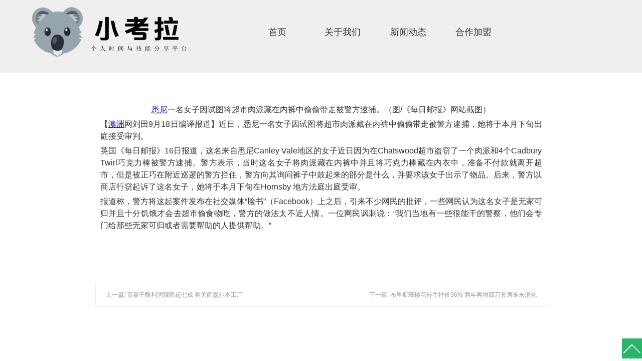

--- FILE ---
content_type: text/html
request_url: https://littlekaola.com/1637355-1637355_5355799.html
body_size: 14686
content:
<!DOCTYPE html>
<html>
<head>
<!-- 启用极速模式(webkit) 9-->
<meta name="renderer" content="webkit">
<meta http-equiv="X-UA-Compatible" content="IE=Edge,chrome=1">
<meta http-equiv="Content-Type" content="text/html; charset=utf-8" />
<meta name="format-detection" content="telephone=no" />
<meta name="referrer" content="no-referrer-when-downgrade">
<meta name="keywords" content="内裤里藏肉派 悉尼女子偷超市食物被捕">
<meta name="description" content="内裤里藏肉派 悉尼女子偷超市食物被捕">
<title>内裤里藏肉派 悉尼女子偷超市食物被捕 - 小考拉</title>
<link rel="shortcut icon" type="image/x-icon" href="img/upimages/favicon.ico" />
<meta name="apple-mobile-web-app-capable" content="yes" />
<meta name="apple-mobile-web-app-status-bar-style" content="black" />
<meta name='apple-touch-fullscreen' content='yes' />
<meta name="full-screen" content="yes">
<meta name="viewport" content="width=device-width, initial-scale=1.0, maximum-scale=1.0, user-scalable=no" id="headScreen" />

<!-- SEO友好提示1 -->
<meta name="applicable-device" content="pc,mobile">
<!--[if lt IE 9]>
<script type="text/javascript" src="/js/comm/html5shiv.js"></script>
<script type="text/javascript" src="/js/comm/respond.min.js"></script>
<![endif]-->
<script type="text/javascript" src="js/comm/jquery.min.js"></script>
<script type="text/javascript" src="js/comm/jquery.lazyload.min.js"></script>
<script type="text/javascript" src="js/comm/jquery.nicescroll.min.js"></script>
<script type="text/javascript" src="js/comm/ubox.js" charset="utf-8"></script>
<script type="text/javascript" src="js/comm/wow.js" charset="utf-8"></script>
    <script>
        var js_comm_alert_okButton = '确认';
        var js_comm_alert_cancelButton = '取消';
        var js_comm_alert_login = '登录';
        var js_comm_alert_goreturn = '返回';
    </script>
<script type="text/javascript" src="js/comm/alert.js" charset="utf-8"></script>
<script type="text/javascript" src="js/01637355.js?1711183952" charset="utf-8"></script>
<script type="text/javascript" src="js/comm/comm.js" charset="utf-8"></script>
<link rel="stylesheet" type="text/css" href="css/comm/font/css/font-awesome.min.css">
<link rel="stylesheet" type="text/css" href="css/comm/animate.min.css"/>
<link rel="stylesheet" type="text/css" href="css/comm/box.css"/>
<link rel="stylesheet" type="text/css" href="css/comm/alert.css"/>
<link rel="stylesheet" type="text/css" href="css/comm/comm.css?1711183952"/>
<link rel="stylesheet" type="text/css" href="css/01637355.css?1711183952"/>
<link rel="stylesheet" type="text/css" href="css/comm/iconfont.css?1"/>

<script>
	var batchArr = [];
	var checkLoad = 0;//判断是否是回调完成的
</script>
<script>
    var isOpenMobie = 2;
    var isOpenPad = 2;
    if(isOpenMobie == 1){
        if(isOpenPad == 1){
            $("body").css("width","auto");
        }else{
            //是否手机端判断
            var ua = navigator.userAgent;
            var ipad = ua.match(/(iPad).*OS\s([\d_]+)/),
                isIphone =!ipad && ua.match(/(iPhone\sOS)\s([\d_]+)/),
                isAndroid = ua.match(/(Android)\s+([\d.]+)/),
                isMobile = isIphone || isAndroid;
            if(isMobile){
                $("body").css("width","1280px");
            }else{
                $("body").css("width","auto");
            }
        }
    }else{
        $("body").css("width","auto");
        $("head").append("<meta id='headScreen' content='width=device-width, initial-scale=1.0, maximum-scale=1.0, user-scalable=no' name='viewport' />");
    }

    //手机屏幕尺寸兼容 purewinter 2019-03-26
    $(window).on('load',function(){
        bodyScale();
    });
    function bodyScale(){
        var windowWidth = $(window).width();
        $("#bodyScale").remove();
        if(windowWidth < 680){
            var scale = windowWidth / 375;
            $("#headScreen").remove();
            $("head").append("<meta id='headScreen' content='width=375, initial-scale="+scale+", maximum-scale="+scale+", user-scalable=no' name='viewport' />");
        }else if(windowWidth < 960){
            var scale = windowWidth / 960;
            $("#headScreen").remove();
            $("head").append("<meta id='headScreen' content='width=960, initial-scale="+scale+", maximum-scale="+scale+", user-scalable=no' name='viewport' />");
        }
    }
    
</script>

<script>

String.prototype.replaceAll= function(s1,s2){
    return this.replace(new RegExp(s1,"gm"),s2);
}
function getQueryVariable(variable)
{
    var query = window.location.search.substring(1);
    var vars = query.split("&");
    for (var i=0;i<vars.length;i++) {
        var pair = vars[i].split("=");
        if(pair[0] == variable){return pair[1];}
    }
    return(false);
}
var FIDUser = getQueryVariable('FIDUser');
var param = "idweb=44575&langid=0&UPermission=all&FIDUser=" + FIDUser;
document.getElementsByTagName('head')[0].appendChild(document. createElement('script')).src="https://admin.mifwl.com/exusers/login_html_v9_diy.php?" + param;
// 字体大小限制不跟随系统
$(document).ready(function(){
    if (typeof WeixinJSBridge == "object" && typeof WeixinJSBridge.invoke == "function") {
        handleFontSize();
    } else {
        document.addEventListener("WeixinJSBridgeReady", handleFontSize, false);
    }
    function handleFontSize() {
        // 设置网页字体为默认大小
        WeixinJSBridge.invoke('setFontSizeCallback', { 'fontSize' : 0 });
        // 重写设置网页字体大小的事件
        WeixinJSBridge.on('menu:setfont', function() {
            WeixinJSBridge.invoke('setFontSizeCallback', { 'fontSize' : 0 });
        });
    }
})

const screenZoom = 1;		
//制作屏幕缩放导致错乱的，不过还有问题，暂时屏蔽5个文件	20230625
// const screenZoom = 100 / Number(detectZoom());
// document.body.style.zoom = screenZoom;
// function detectZoom(){	//获取屏幕放大比例
// 	//是否手机端判断
// 	var ua = navigator.userAgent;
// 	var ipad = ua.match(/(iPad).*OS\s([\d_]+)/),
// 	    isIphone =!ipad && ua.match(/(iPhone\sOS)\s([\d_]+)/),
// 	    isAndroid = ua.match(/(Android)\s+([\d.]+)/),
// 	    isMobile = isIphone || isAndroid;
// 	if(ipad || isMobile){ return 100; }		//如果是ipad或手机真机/模拟机，不用调整
// 	let ratio = 0;
// 	if (window.devicePixelRatio !== undefined) {
// 		ratio = window.devicePixelRatio;
// 		console.log('ratio::'+ratio);
// 	}
// 	if (ratio) {
// 		ratio = Math.round(ratio * 100);
// 	}
// 	return ratio;	//返回电脑系统的放大比例
// }
$(window).on('load',function(){
    if (!(/msie [6|7|8|9]/i.test(navigator.userAgent))){
        setTimeout(function(){
            new WOW().init()
        },150)
    };
});
var DIY_WEBSITE_ID = "44575";
var DIY_JS_SERVER = "admin.mifwl.com";
var DIY_SCHEME = "https:";
</script>
            <script src="https://admin.mifwl.com/exusers/login_html_v9_diy.php?idweb=44575&langid=0&UPermission=all"></script>
    </head>
<body>

<!--这里专门处理百度分享文章显示缩略图不正确的问题，因为百度分享读取的是第一张图片，缩略图尽量在400x400,但是至好宽高都要大于400，前提是具有微信分享功能，图片地址通过jq传入 $(".baiduImg").attr("src",shareImg);-->
<div class="baiduImgSet" style="display: none;">
    <img src="img/comm/img_load.gif"  alt="img_load"  class="baiduImg"   data-original="">
</div>

<script type="text/javascript">var Default_isFT = 0;</script>
<script>var _paq = _paq || [];_paq.push(["trackPageView"]);_paq.push(["enableLinkTracking"]);(function() {var u=(("https:" == document.location.protocol) ? "https" : "http") + "://tj.nicebox.cn//";_paq.push(["setTrackerUrl", u+"piwik.php"]);_paq.push(["setSiteId", 10073]);var d=document, g=d.createElement("script"), s=d.getElementsByTagName("script")[0]; g.type="text/javascript";g.defer=true; g.async=true; g.src=u+"website.js"; s.parentNode.insertBefore(g,s);})();</script>    <script type="text/javascript" src="js/comm/transform.js?201603091"></script>
    <!-- 百度自动提交收录代码 -->
    <script>
        (function(){
            var bp = document.createElement('script');
            var curProtocol = window.location.protocol.split(':')[0];
            if (curProtocol === 'https'){
                bp.src = 'https://zz.bdstatic.com/linksubmit/push.js';
            }
            else{
                bp.src = 'http://push.zhanzhang.baidu.com/push.js';
            }
            var s = document.getElementsByTagName("script")[0];
            s.parentNode.insertBefore(bp, s);
        })();
    </script>




            <div id="comm_layout_header" class="layout  scrollToTop_pad  scrollView"  data-wow-duration='0s' data-wow-delay='0s' data-wow-offset='0' data-wow-iteration='1'>
                <div class="view_contents">
                                <div id="dh_style_11_1551427854177" class="view style_11 dh  lockHeightView "  data-wow-duration='0s' data-wow-delay='0s' data-wow-offset='0' data-wow-iteration='1'>
                <div names="dh" class="view_contents" >
                    
<div id="menu" class="menu menuStyle_11">
	<div class="menuLayout">
		<ul class="miniMenu columnSet showmobile">
			<li class="leftBox">
				<div class="nav"></div>
				<div class="sidebar icoMenuSet"><i class="fa fa-navicon" onclick="setDhListen('style_01',this)"></i></div>
				<div class="menuScroll">
					<ul class="menuUlCopy">
						
						 
							 
								<li class="rflex" pageid="1637345" showmobile=""><a class="mainMenuSet" href="index.html">
							

								

								首页
							
						</a>
								<i class="fa fa-angle-down" onclick="navSwtich(this)"></i>
							
								
								 
								</li>
								
						
						
								
								
						
						 
							 
								<li class="rflex" pageid="1637347" showmobile=""><a class="mainMenuSet" href="tsyq.html">
							

								

								关于我们
							
						</a>
								<i class="fa fa-angle-down" onclick="navSwtich(this)"></i>
							
								
								 
								</li>
								
						
						 
							 
								<li class="rflex" pageid="1637351" showmobile=""><a class="mainMenuSet" href="xwdt.html">
							

								

								新闻动态
							
						</a>
								<i class="fa fa-angle-down" onclick="navSwtich(this)"></i>
							
								
								 
								</li>
								
						
						
								
								
						
						
								
								
						
						 
							 
								<li class="rflex" pageid="1637353" showmobile=""><a class="mainMenuSet" href="gywm.html">
							

								

								合作加盟
							
						</a>
								<i class="fa fa-angle-down" onclick="navSwtich(this)"></i>
							
								
								 
								</li>
								
						
					</ul>
				</div>
			</li>
		</ul>
		<div class="menuUl_box columnSet showpc">
			<ul class="menuUl dflex maxWidth ">
				
				
				 
					
						<li class="rflex isLi" pageid="1637345" showpc="">
					
				
						
						
							
							<a class="mainMenuSet Nosub" href="index.html">
							
								
								首页
								
								
							</a>
						
							
					 
						</li>
					
				
				
				
						
						
							
					
				
				
				 
					
						<li class="rflex isLi" pageid="1637347" showpc="">
					
				
						
						
							
							<a class="mainMenuSet Nosub" href="tsyq.html">
							
								
								关于我们
								
								
							</a>
						
							
					 
						</li>
					
				
				
				 
					
						<li class="rflex isLi" pageid="1637351" showpc="">
					
				
						
						
							
							<a class="mainMenuSet Nosub" href="xwdt.html">
							
								
								新闻动态
								
								
							</a>
						
							
					 
						</li>
					
				
				
				
						
						
							
					
				
				
				
						
						
							
					
				
				
				 
					
						<li class="rflex isLi" pageid="1637353" showpc="">
					
				
						
						
							
							<a class="mainMenuSet Nosub" href="gywm.html">
							
								
								合作加盟
								
								
							</a>
						
							
					 
						</li>
					
				
				
			</ul>
			
		</div>
	</div>
</div>

<!-- 导航栏目有下级时禁止跳转 -->


<!-- 二级菜单宽度自适应 -->










                </div>
            </div>
                        <div id="image_logo_1560765064230" class="view logo image  "  data-wow-duration='0s' data-wow-delay='0s' data-wow-offset='0' data-wow-iteration='1'>
                <div names="image" class="view_contents" >
                    <div class="logoStyle modSet">
	

<a href='index.html' target="_self"><img class="imgSet"  src="img/comm/img_load.gif" data-original="img/logo.png?1711183952" title="小考拉" alt="小考拉" style="width:auto; height:100%; margin-left:0px"/></a>


</div>                </div>
            </div>
                        <div id="image_style_01_1560766732969" class="view style_01 image  "  data-wow-duration='0s' data-wow-delay='0s' data-wow-offset='0' data-wow-iteration='1'>
                <div names="image" class="view_contents" >
                    
<script class="editor-view-extend">
    </script><div class="imgStyle CompatibleImg picSet" >
	
			<img class="link-type-"  src="img/comm/img_load.gif" data-original="img/image/style_01/ipadpro_medium.jpg" title="" alt="描述" id="imageModeShow" style="border-radius: inherit;"/>
	
</div>





<!-- 新加的js  -->




                </div>
            </div>
                        <div id="dh_style_28_1560820813690" class="view style_28 dh  lockHeightView "  data-wow-duration='0s' data-wow-delay='0s' data-wow-offset='0' data-wow-iteration='1'>
                <div names="dh" class="view_contents" >
                    
<div id="menu" class="menu menuStyle_28">
	<div class="menuLayout">
		<ul class="miniMenu columnSet showmobile">
			<li class="leftBox">
				<div class="nav"></div>
				<div class="sidebar icoMenuSet"><i class="fa fa-navicon" onclick="setDhListen('style_01',this)"></i></div>
				<div class="menuScroll">
					<ul class="menuUlCopy">
						
							
							
							<li class="rflex" pageid="1637345" showmobile=""><a class="mainMenuSet" href="index.html">
								

								

								首页</a>
								
								
								
							</li>
							
						
							
							
							<li class="rflex" pageid="2200635" showmobile=""><a class="mainMenuSet" href="2200635-2200635.html">
								

								

								TG社群</a>
								
								
								
							</li>
							
						
							
							
							<li class="rflex" pageid="1637347" showmobile=""><a class="mainMenuSet" href="tsyq.html">
								

								

								关于我们</a>
								
								
								
							</li>
							
						
							
							
							<li class="rflex" pageid="1637351" showmobile=""><a class="mainMenuSet" href="xwdt.html">
								

								

								新闻动态</a>
								
								
								
							</li>
							
						
							
							
							<li class="rflex" pageid="1641109" showmobile=""><a class="mainMenuSet" href="1641109-1641109.html">
								

								

								免责协议</a>
								
								
								
							</li>
							
						
							
							
							<li class="rflex" pageid="1641151" showmobile=""><a class="mainMenuSet" href="1641151-1641151.html">
								

								

								隐私条款</a>
								
								
								
							</li>
							
						
							
							
							<li class="rflex" pageid="1637353" showmobile=""><a class="mainMenuSet" href="gywm.html">
								

								

								合作加盟</a>
								
								
								
							</li>
							
						
					</ul>
				</div>
			</li>
		</ul>
		<div class="menuUl_box columnSet dhAreaSet showpc">
			<ul class="menuUl dflex maxWidth ">
				
					
					
					
					<li class="rflex isLi" pageid="1637345" showpc="">
						
						

						
						
							<a class="mainMenuSet Nosub" href="index.html">
								
								
								首页
								
								
							</a>
							
							
							
					</li>
					
				
					
					
					
					<li class="rflex isLi" pageid="2200635" showpc="">
						
						

						
						
							<a class="mainMenuSet Nosub" href="2200635-2200635.html">
								
								
								TG社群
								
								
							</a>
							
							
							
					</li>
					
				
					
					
					
					<li class="rflex isLi" pageid="1637347" showpc="">
						
						

						
						
							<a class="mainMenuSet Nosub" href="tsyq.html">
								
								
								关于我们
								
								
							</a>
							
							
							
					</li>
					
				
					
					
					
					<li class="rflex isLi" pageid="1637351" showpc="">
						
						

						
						
							<a class="mainMenuSet Nosub" href="xwdt.html">
								
								
								新闻动态
								
								
							</a>
							
							
							
					</li>
					
				
					
					
					
					<li class="rflex isLi" pageid="1641109" showpc="">
						
						

						
						
							<a class="mainMenuSet Nosub" href="1641109-1641109.html">
								
								
								免责协议
								
								
							</a>
							
							
							
					</li>
					
				
					
					
					
					<li class="rflex isLi" pageid="1641151" showpc="">
						
						

						
						
							<a class="mainMenuSet Nosub" href="1641151-1641151.html">
								
								
								隐私条款
								
								
							</a>
							
							
							
					</li>
					
				
					
					
					
					<li class="rflex isLi" pageid="1637353" showpc="">
						
						

						
						
							<a class="mainMenuSet Nosub" href="gywm.html">
								
								
								合作加盟
								
								
							</a>
							
							
							
					</li>
					
				
				
			</ul>
		</div>
	</div>
</div>

<!-- 导航栏目有下级时禁止跳转 -->


<!-- 二级菜单宽度自适应 -->










                </div>
            </div>
                            </div>
            </div>
                        <div id="layout_1551853058197" class="layout   scrollView"  data-wow-duration='0s' data-wow-delay='0s' data-wow-offset='0' data-wow-iteration='1'>
                <div class="view_contents">
                                    </div>
            </div>
                        <div id="layout_diy_1484042021" class="layout   scrollView"  data-wow-duration='0s' data-wow-delay='0s' data-wow-offset='0' data-wow-iteration='1'>
                <div class="view_contents">
                                <div id="newsDetail_style_01_1506318095542" class="view style_01 newsDetail  lockHeightView "  data-wow-duration='0s' data-wow-delay='0s' data-wow-offset='0' data-wow-iteration='1'>
                <div names="newsDetail" class="view_contents" >
                    <style>.clearfix:after{content:".";display:block;height:0;clear:both;visibility:hidden;}
.clearfix{zoom:1}
.LNewsCon .xinxi{white-space: nowrap;}
.newsText .dv-pagination .dv-link{float:left; display:inline-block; padding:0 .5em; margin:0 .25em; border:1px solid #ccc;}
.newsText .dv-pagination .dv-link.current{font-weight:bold}
.backNews,.nextNews{box-sizing:border-box;}
.btncommentSet{float:right;background-color:#369ae6;border:none;width:120px;height:35px;color:white;border-radius:5px;margin-top:8px;cursor:pointer;}
.btnclearSet{cursor:pointer;background-color:white;border:1px solid #369ae6;width:120px;height:35px;color:#369ae6;border-radius:5px;margin-top:8px;float:right;margin-left:10px;}

.revPorSet{margin-top:5px;width:calc(100% - 34px);height:200px;border:2px solid #369ae6;padding:10px 15px 10px 15px;}

@media screen and (max-width:640px) {
.backNews{width:44% !important;padding-left:5% !important;}
.nextNews{width:44% !important;padding-right:5% !important;}
.LNewsCon img{max-width:100%!important;height:auto!important;}
}

.news_pagination{
    width: 100%;
    margin: 0 auto;
    text-align: center;
}
.news_pagination .pagination_button{
    cursor: pointer;
    width: 34px;
    height: 34px;
    line-height: 34px;
    border-radius: 6px;
    font-size: 14px;
    display: inline-block;
    margin: 0 5px;
    border: 1px solid #e5e5e5;
    background: #ffffff;
}
.news_pagination .now_page{
    background: #4E6EF2;
    color: #ffffff;
    border: 0;
    width: 35px;
    height: 35px;
}
.news_pagination .show_all{
    width: 80px;
}
.news_pagination select{
    cursor: pointer;
    border-radius: 6px;
    width: 80px;
    height: 34px;
    font-size: 14px;
    display: inline-block;
    margin: 0 5px;
    border: 1px solid #e5e5e5;
    background: url('img/newsDetail/style_01/selectIcon01.png') no-repeat 97% 50%;
    background-size: 20px;
    padding: 0 7px;
}</style><script>// var content_div = '';
// var show_div = '';
// var flag="";
// var lang="";
// var show_style="";
// var page_length = "";
var content_length = 0;
var page_num = 1;
var start_flag = 0;
var end_flag = 0;
var content_arr = '';
// var total_lenth = 0;
// var page_count = 0;
function getPage(hideNewsContent) {
    if(flag == 2){
        var content = $(hideNewsContent).html();
        content_arr = content.split(/<hr[^>]*>/);
        page_count = content_arr.length;
    }
    else{
        total_lenth = $(hideNewsContent).text().trim().length;
        page_count = Math.ceil(total_lenth / page_length);
        content_arr  = $(hideNewsContent).html();
    }
    $(hideNewsContent).empty();
}

function goto(page,newsText,view_id,obj='', showAllText = '') {

	if(obj && !newsText && !view_id){
		view_id = $(obj).parents('.newsDetail').attr("id");
		newsText = '#'+view_id+' .newsText.contSet';
	}
    if(page != -1 && !is_login && need_check_login == 1){
        checkLogin();
    }

    if(page == -1 || is_login || need_check_login == 0){

        content_length = 0;
        start_flag = 0;
        end_flag = 0;
        if(page < 1) page_num = 1;
        else if(page > page_count) page_num = page_count;
        else page_num = page;
        if(flag == 1){
            $(newsText).html(content_arr);
            getChildren(newsText);
        }
        else{
            $(newsText).html(content_arr[page_num - 1]);
        }
        pagebutton(newsText, view_id, showAllText);
        if(page != -1){
            location.href = newsText;
        }
        setDivHeight(newsText)
    }

}

function getChildren(el) {
    var child = $(el).children();
    if(child.length > 0){
        child.each(function () {
            if(end_flag == 1) return false;
            content += $(this).contents().filter(function() {
                return this.nodeType === 3;
            }).text();
            content_length += $(this).contents().filter(function() {
                return this.nodeType === 3;
            }).text().length;

            //获取上一页结尾
            if(start_flag == 0 && content_length >= (page_num - 1) * page_length){
                var parents = $(this).parentsUntil(el);
                start_flag = 1;
                var need_length = content_length - ((page_num - 1) * page_length);
                //将当前页开头到上一页结尾为止多出来的内容去掉
                if(need_length > 0){
                    var now_html = $(this).html();
                    var now_text_length = $(this).contents().filter(function() {
                        return this.nodeType === 3;
                    }).text().length;
                    now_html = now_html.substring(now_text_length - need_length, now_html.length);
                    $(this).html(now_html);
                }

                parents.each(function () {
                    $(this).prevAll().remove();
                });
            }
            //获取当前页结尾
            if(content_length >= page_num * page_length){
                var parents = $(this).parentsUntil(el);
                var need_length = content_length - (page_num * page_length);
                if(need_length == 0){
                    parents.each(function () {
                        $(this).nextAll().remove();
                    });
                }
                else{
                    var now_text = $(this).contents().filter(function() {
                        return this.nodeType === 3;
                    }).text();
                    var need_text = now_text.substring(0, now_text.length - need_length);
                    $(this).text(need_text);
                    parents.each(function () {
                        $(this).nextAll().remove();
                    });
                }
                end_flag = 1;
                return false;
            }
            else {
                var flag = getChildren(this);
            }
        });
    }
}

function showAll() {
    if(need_check_login == 1){
        checkLogin();
    }
    if(is_login == true || need_check_login == 0){
        $('.news_pagination').remove();
        if(flag == 2){
            $(show_div).html(content_arr.join(''));
        }
        else{
            $(show_div).html(content_arr);
        }
        location.href = show_div;
        setDivHeight(show_div)
    }
}

function pagebutton(newsText,view_id, showAllText = '') {

    $('#'+view_id+' .news_pagination').remove();
    if (!showAllText) {
        showAllText = '显示全部';
    }

    var button_html = '<div class="news_pagination">';
    if(show_style == 1){
        for(var i = 1; i <= page_count; i++){
            if(i > page_count) break;
            if(i != page_num){
                button_html += '<span class="pagination_button" onclick="goto(' + i + `,'','',this, '` + showAllText + `')">` + i + '</span>';
            }
            else{
                button_html += '<span class="pagination_button now_page">' + i + '</span>';
            }
        }
    }
    else if(show_style == 2){
        button_html += `<select onchange="goto(this.value,'','',this, '` + showAllText + `')">`;
        for(var i = 1; i <= page_count; i++){
            if(i > page_count) break;
            button_html += '<option value="' + i + '" ' + (i == page_num ? 'selected' : '') + '>' + (lang == 'en' || lang == 2 ? ('Page ' + i) : ('第' + i + '页')) + '</option>';
        }
        button_html += '</select>';
    }
    else {
        var show_button = page_count > 8 ? 8 : page_count;
        var button_text = 1;

        if(page_num > 5){
            button_html += '<span class="pagination_button" onclick="goto(' + (page_num - 1) + `,'','',this, '` + showAllText + `')"><</span>`;
            button_text = page_num - 4;
        }

        for(var i = 1; i <= show_button; i++){
            if(button_text > page_count) break;
            if(button_text != page_num){
                button_html += '<span class="pagination_button" onclick="goto(' + button_text + `,'','',this, '` + showAllText + `')">` + button_text + '</span>';
            }
            else{
                button_html += '<span class="pagination_button now_page">' + button_text + '</span>';
            }
            button_text++;
        }

        if(page_num < page_count){
            button_html += '<span class="pagination_button" onclick="goto(' + (page_num + 1) + `,'','',this, '` + showAllText + `')">></span>`;
        }
    }
    button_html += '<span class="pagination_button show_all" onclick="showAll()">' + showAllText + '</span>';
    button_html += '</div>';

    $(newsText).after(button_html); 
	
}

function checkLogin(errorText = '', loginText = '') {
    var serverUrl = '//' + diy_js_server + '/sysTools.php?mod=viewsConn&act=checkUserLogin&idweb=' + id_web;
    if (!errorText) {
        errorText = '亲，您必须登录了才可继续查看该文章';
    }
    if (!loginText) {
        loginText = '马上登录';
    }

    //获取数据 xhrFields解决传输cookie问题
    $.ajax({
        type: 'get',
        cache: false,
        dataType: 'json',
        async: false,
        url: serverUrl,
        xhrFields: {
            withCredentials: true
        },
        crossDomain: true,
        success: function(result){
            if(result.is_login == false){
                var fun_str = is_mobile() ? 'OnLogin(' + lang +', 0, \'' + location.href + '\')' : 'OnLogin(' + lang +', 0)';
                var html = '<div class="mustlogin" style="position:fixed; z-index: 9999; top:0; left:0; width:100%; height:100%; overflow:hidden; background:rgba(0,0,0,.7); color:white; text-align:center;line-height:100%;">' +
                    '<div style="width:100%; height:100%; position:relative;" onclick="hideLogin()"></div>' +
                    '<div style="width:100%; position:absolute; top:50%; left:50%; transform:translateX(-50%) translateY(-50%); line-height:1.5; font-size:14px;">' + errorText + '，' +
                    '<a class=login_btn href="javascript:' + fun_str + ';" style="display:inline-block; border-bottom:1px solid white; color:white; font-size:14px;">' + loginText + '</a>' +
                    '</div>' +
                    '</div>';
                $('body').css({overflowY:'hidden',height:'100%'});
                $('body').append(html);
            }
            else {
                is_login = true
            }
        }
    });
}

function hideLogin() {
    $('.mustlogin').remove();
}</script>
<link rel="stylesheet" type="text/css" href="//admin.mifwl.com/css/smartphoto.min.css">
<script src="//admin.mifwl.com/js/jquery-smartphoto.js"></script>
<style>
    .LNewsCon { width: 100%; float: left; overflow: hidden;}
    .LNewsCon img{max-width: 100%;}
    .LNewsCon video{background:#eee;}
    .LNewsCon .smallC { text-align: center;}
    .LNewsCon .smallC font { text-align: center; color: #999; padding: 0 15px;}
    .LNewsCon .abstract { width: 100%; position: relative; border: 1px solid #e1e1e7; margin: 30px auto; overflow: hidden; box-sizing:border-box; padding: 18px; border-left: 4px solid #e1e1e7;}
    .LNewsCon .newsMoreA { width: 100%; height: 50px; margin: 30px auto; border: 1px solid #efefef; box-sizing:border-box;}
    .LNewsCon .newsText{padding: 10px; height: auto; box-sizing: border-box;}
    .LNewsCon .songti { font-family: Verdana, Tahoma, 宋体; font-size: 12px;}
    .backNews { text-align: left; height: 50px; line-height: 50px; padding-left: 20px; width: 45%; float: left; word-break: keep-all; white-space: nowrap; overflow: hidden; text-overflow: ellipsis; font-size: 12px; color: #999;}
    .newsMoreA a { font-size: 12px; color: #999;}
    .nextNews { text-align: right; height: 50px; line-height: 50px; padding-right: 20px; width: 45%; float: right; word-break: keep-all; white-space: nowrap; overflow: hidden; text-overflow: ellipsis; font-size: 12px; color: #999;}

    /*测试*/
    :root{--ck-highlight-marker-yellow:#fdfd77;--ck-highlight-marker-green:#63f963;--ck-highlight-marker-pink:#fc7999;--ck-highlight-marker-blue:#72cdfd;--ck-highlight-pen-red:#e91313;--ck-highlight-pen-green:#180}.marker-yellow{background-color:var(--ck-highlight-marker-yellow)}.marker-green{background-color:var(--ck-highlight-marker-green)}.marker-pink{background-color:var(--ck-highlight-marker-pink)}.marker-blue{background-color:var(--ck-highlight-marker-blue)}.pen-red{color:var(--ck-highlight-pen-red)}.pen-green,.pen-red{background-color:transparent}.pen-green{color:var(--ck-highlight-pen-green)}
    .LNewsCon .newsText{font-size:14px;}
    @media only screen and (max-width: 640px) {
        .LNewsCon .newsText iframe,.LNewsCon .newsText video,.LNewsCon .newsText table{width:100% !important;height:auto !important}
        .LNewsCon .newsText ul,.LNewsCon .newsText ol {margin-left: 1.333em}
        .LNewsCon .newsText h2 {font-size: 1.5em}
        .LNewsCon .newsText h1 {font-size: 1.9em}
        .LNewsCon .newsText table{display: block;overflow: auto;}
    }
    @media only screen and (max-width: 1200px) {
        .LNewsCon .newsText table{width:calc(95vw - 40px)}
    }
    .LNewsCon .newsText p,.LNewsCon .newsText ul,.LNewsCon .newsText ol,.LNewsCon .newsText blockquote,.LNewsCon .newsText pre {font-size: 16px;line-height:1.35;margin: 5px 0;}
    .LNewsCon .newsText h1 {font-size: 2.36em;line-height: 1.33em;padding-top: 1em;margin-bottom: 1.67em}
    .LNewsCon .newsText h1+dl {margin-top: 1em}
    .LNewsCon .newsText dd {margin-bottom: 1em}
    .LNewsCon .newsText h1:first-of-type {width: 100%;padding-top: .5em;margin-bottom: 1.17em}
    .LNewsCon .newsText h1:first-of-type+h2 {padding-top: 0}
    .LNewsCon .newsText h2 {font-size: 1.68em;line-height: 1.68em;padding-top: 0.8em;margin-bottom: 0.4em;padding-bottom: .2em;font-weight: 400}
    .LNewsCon .newsText h2:first-of-type {clear: both}
    .LNewsCon .newsText h3 {font-size: 1.36em;line-height: 1.5em;padding-top: 0.8em;margin-bottom: 0.2em;font-weight: 400}
    .LNewsCon .newsText h4 {font-size: 1.2em;line-height: 1.4em;padding-top: 0.8em;margin-bottom: 0.2em;margin-bottom: 0.2em;padding-top: 0.8em;font-weight: 400}
    .LNewsCon .newsText h5 {font-size: 1em;line-height: 1.6em;padding-top: 0.2em;margin-bottom: 0.8em;font-weight: 400}
    .LNewsCon .newsText .info-box>h2,.LNewsCon .newsText .info-box>h3,.LNewsCon .newsText .info-box>h4 {padding-top: 0}
    .LNewsCon .newsText strong,.LNewsCon .newsText b {font-weight: bold;}
    .LNewsCon .newsText i,.LNewsCon .newsText em {font-style: italic}
    .LNewsCon .newsText pre {overflow: hidden}
    .LNewsCon .newsText code {font-family: "SF Mono",menlo,monaco,"Roboto Mono",Consolas,"Lucida Console",monospace;font-size: .866666em;padding: 1.333em}
    .LNewsCon .newsText code:not(.hljs) {background: rgba(202,205,207,0.3);padding: .1em .25em;border-radius: 3px}
    .LNewsCon .newsText code:not(.hljs):after {letter-spacing: -1em;content: "\00a0"}
    .LNewsCon .newsText code:not(.hljs):before {letter-spacing: -1em;content: "\00a0"}
    .LNewsCon .newsText a code:not(.hljs) {color: #1b3af2}
    .LNewsCon .newsText .hljs {background: #2b2c26}
    .LNewsCon .newsText .hljs a {color: #fff}
    .LNewsCon .newsText .hljs code {background: none;padding: 0;font-size: 1em}
    .LNewsCon .newsText blockquote {border-left: 1px solid #bdbdbd;padding-left: 10px;padding-top: 0;font-style: italic}
    .LNewsCon .newsText kbd {display: inline-block;background: #f5f5f5;border: solid 1px #b5c6d2;border-bottom-color: #97afbf;box-shadow: inset 0 -1px 0 #97afbf;font-family: "SF Mono",menlo,monaco,"Roboto Mono",Consolas,"Lucida Console",monospace;font-size: .8em;padding: .25em .5em;line-height: 1em;vertical-align: middle;border-radius: 3px}
    .LNewsCon .newsText ul,.LNewsCon .newsText ol {margin-left: 2.666em;margin-bottom: 0.8em}
    .LNewsCon .newsText ul ul,.LNewsCon .newsText ul ol,.LNewsCon .newsText ol ul,.LNewsCon .newsText ol ol {padding-top: 0;margin-bottom: 0}
    .LNewsCon .newsText ul ul:last-of-type,.LNewsCon .newsText ul ol:last-of-type,.LNewsCon .newsText ol ul:last-of-type,.LNewsCon .newsText ol ol:last-of-type {margin-bottom: .33333em}
    .LNewsCon .newsText ul li:last-of-type,.LNewsCon .newsText ol li:last-of-type {margin-bottom: 0}
    .LNewsCon .newsText p img {margin: 0 auto;box-sizing: content-box}
    .LNewsCon .newsText iframe:not(.cke_wysiwyg_frame) {display: block;margin: 0 auto}
    .LNewsCon .newsText ol {list-style-type: decimal}
    .LNewsCon .newsText table {margin: 0;border-collapse: collapse;max-width:1180px;}
    .LNewsCon .newsText table code {word-break: break-word;white-space: normal}
    .LNewsCon .newsText table[align=left]{margin: 0 auto 0 0;}
    .LNewsCon .newsText table[align=center]{margin: 0 auto;}
    .LNewsCon .newsText table[align=right]{margin: 0 0 0 auto;}
    .LNewsCon .newsText td,.LNewsCon .newsText th {border: 1px solid #e9e9e9;min-width: 2em;padding: .4em !important;}
    .LNewsCon .newsText th {font-weight: bold;background: #fafafa;}
    .LNewsCon .newsText abbr {position: relative;cursor: default;text-decoration: none;border-bottom: 1px dotted #000}
    .LNewsCon .newsText abbr::before {content: attr(title);display: none;position: absolute;bottom: calc( -100% - 15px);left: 50%;transform: translateX(-50%);padding: 3px 5px;font-size: 0.9em;font-weight: bold;border-radius: 3px;color: #fff;background: black;white-space: nowrap}
    .LNewsCon .newsText abbr::after {content: '';display: none;position: absolute;bottom: -5px;left: 50%;transform: translateX(-50%);width: 0;height: 0;border-style: solid;border-width: 0 5px 5px 5px;border-color: transparent transparent #000 transparent;}
    .LNewsCon .newsText abbr:hover::before,.LNewsCon .newsText abbr:hover::after {display: block}
    .LNewsCon .newsText ol{display: block;list-style-type: decimal;margin-block-start: 0;margin-block-end: 0;margin-inline-start: 0px;margin-inline-end: 0px;padding-inline-start: 30px;}
    .LNewsCon .newsText ol li{list-style: decimal;font-size:1em;}
    .LNewsCon .newsText ul{display: block;list-style-type: disc;margin-block-start: 0;margin-block-end: 0;margin-inline-start: 0px;margin-inline-end: 0px;padding-inline-start: 30px;}
    .LNewsCon .newsText ul li{list-style: disc;font-size:1em;}
    .LNewsCon .newsText a{color: -webkit-link;cursor: pointer;text-decoration: underline;}
    .LNewsCon .newsText sub{vertical-align: sub;font-size: smaller;}
    .LNewsCon .newsText sup{vertical-align: super;font-size: smaller;}
    .LNewsCon .newsText .media{margin: 10px auto;max-width: 100%;}

</style>
<!-- revPorSet,btncommentSet,btnclearSet -->
<div class="LNewsCon modSet">
	
	<div class="smallC" style="position:relative;">
	
	
	
	
	
	
	
	
	
   </div>
   
   
   <div class="detailContentView">
   	   <div class="newsText songti contSet detailContent" style="overflow:hidden;" data-dvused="0" data-dvflag="1" data-dvsize="0" data-dvstyle="0">
   	   	   
   	   	   		<p><br></p><p style="text-align: center; line-height: 1.5;"></p><p style="text-align: center; line-height: 1.5;"><object><a href='index.html' class='inherit_the_style' target='_blank'>悉尼</a></object>一名女子因试图将超市肉派藏在内裤中偷偷带走被警方逮捕。（图/《每日邮报》网站截图）</p><p style="text-align: justify; line-height: 1.5;">【<object><a href='index.html' class='inherit_the_style' target='_blank'>澳洲</a></object>网刘田9月18日编译报道】近日，悉尼一名女子因试图将超市肉派藏在内裤中偷偷带走被警方逮捕，她将于本月下旬出庭接受审判。</p><p style="text-align: justify; line-height: 1.5;">英国《每日邮报》16日报道，这名来自悉尼Canley Vale地区的女子近日因为在Chatswood超市盗窃了一个肉派和4个Cadbury Twirl巧克力棒被警方逮捕。警方表示，当时这名女子将肉派藏在内裤中并且将巧克力棒藏在内衣中，准备不付款就离开超市，但是被正巧在附近巡逻的警方拦住，警方向其询问裤子中鼓起来的部分是什么，并要求该女子出示了物品。后来，警方以商店行窃起诉了这名女子，她将于本月下旬在Hornsby 地方法庭出庭受审。</p><p style="text-align: justify; line-height: 1.5;">报道称，警方将这起案件发布在社交媒体“脸书”（Facebook）上之后，引来不少网民的批评，一些网民认为这名女子是无家可归并且十分饥饿才会去超市偷食物吃，警方的做法太不近人情。一位网民讽刺说：“我们当地有一些很能干的警察，他们会专门给那些无家可归或者需要帮助的人提供帮助。”</p><p style="text-align: justify; line-height: 1.5;"><br></p><p><br></p>
   	   	   
   	   </div>
   </div>
   
   
   
   <div class="newsMoreA">
	  <div class="backNews "><a href="1637355-1637355_5358207.html" class="backnewsSet">上一篇: 百嘉干酪利润骤降超七成 将关闭墨尔本工厂</a></div>
	  <div class="nextNews "><a href="1637355-1637355_5353667.html" style="text-align:right;" class="nextnewsSet">下一篇: 布里斯班楼花转手掉价36% 两年再增四万套房谁来消化</a></div>
   </div>
   

	
</div>

<div style='clear:both'></div>
    <script>
        $(function(){
            var num = parseInt($('#'+"newsDetail_style_01_1506318095542").parent().parent().css("height"))-270+parseInt($('#'+"newsDetail_style_01_1506318095542").css("height"));
            $('#'+"newsDetail_style_01_1506318095542").parent().parent().css("height",num+'px');
        });
        // 点击放大图片
        if($("body").width()<=640){
            let time = 0;
            // 防止图片异步加载时候不显示，在点击触摸开始触发时才加载
            $("#newsDetail_style_01_1506318095542 .newsText img").on('touchstart',function(){
                if(time == 0){
                    imgEnlarge_newsDetail_style_01_1506318095542();
                    time++;
                }
            });
        }
        function imgEnlarge_newsDetail_style_01_1506318095542(){
            $("#newsDetail_style_01_1506318095542 .newsText").find("img").each(function(){
                var num = $(this).parents('a').index();
                if(num>=0){
                    var url = $(this).parents('a').attr('href');
                    if(url){return true;}
                }
                $(this).wrap("<a class='js-smart'></a>");  //详情
            });
            $("#newsDetail_style_01_1506318095542 .newsDetailsImg").wrap("<a class='js-smart'></a>");  //缩略图
            $("#newsDetail_style_01_1506318095542 .js-smart").each(function(){
                $(this).attr('href',$(this).find("img").attr('src'));
            })
            let obj = "#newsDetail_style_01_1506318095542 .js-smart";
            $(obj).smartPhoto(obj,'');
        }
    </script>


<style>
            .LNewsCon .newsBigTit { font-size: 26px; color: ; margin-bottom: 20px; text-align: center;font-weight:;}
    .smartphoto-list{width:100%!important;height: 100%!important;}
    .smartphoto-img-wrap{width: 100%!important;transform: translateY(-50%)!important;top: 50%;position: relative;}
    .smartphoto-img-wrap>img{width:100%!important;height: auto!important;}
	#newsDetail_style_01_1506318095542 .content_load{text-align: center; padding: 10px; font-size: 12px; color: #666;}
	#newsDetail_style_01_1506318095542 .content_load .icon{ margin-right: 5px; vertical-align: middle;}
	#newsDetail_style_01_1506318095542 .content_load span{vertical-align: middle;}
	@media screen and (max-width:1199px){
		.LNewsCon .newsBigTit { font-size: 24px;}
	}
	@media screen and (max-width:767px){
		.LNewsCon .newsBigTit { font-size: 18px;}
	}
</style>
<script>
	detailHeightAuto("newsDetail_style_01_1506318095542", "详情加载中");
</script>


                </div>
            </div>
                            </div>
            </div>
                        <div id="layout_1506318122695" class="layout   scrollView"  data-wow-duration='0s' data-wow-delay='0s' data-wow-offset='0' data-wow-iteration='1'>
                <div class="view_contents">
                                    </div>
            </div>
                        <div id="image_style_01_1555052112901" class="view style_01 image  "  data-wow-duration='0s' data-wow-delay='0s' data-wow-offset='0' data-wow-iteration='1'>
                <div names="image" class="view_contents" >
                    
<script class="editor-view-extend">
    </script><div class="imgStyle CompatibleImg picSet" >
	
		<a href='javascript:btnTop();' target="_self" style="border-radius: inherit;">
	
			<img class="link-type-"  src="img/comm/img_load.gif" data-original="img/upimages/pkgimg/20190412143622880.png" title="" alt="20190412143622880" id="imageModeShow" style="border-radius: inherit;"/>
	
		</a>
	
</div>





<!-- 新加的js  -->




                </div>
            </div>
                        <div id="comm_layout_footer" class="layout   scrollView"  data-wow-duration='0s' data-wow-delay='0s' data-wow-offset='0' data-wow-iteration='1'>
                <div class="view_contents">
                                <div id="dh_style_11_1551667833810" class="view style_11 dh  lockHeightView "  data-wow-duration='0s' data-wow-delay='0s' data-wow-offset='0' data-wow-iteration='1'>
                <div names="dh" class="view_contents" >
                    
<div id="menu" class="menu menuStyle_11">
	<div class="menuLayout">
		<ul class="miniMenu columnSet showmobile">
			<li class="leftBox">
				<div class="nav"></div>
				<div class="sidebar icoMenuSet"><i class="fa fa-navicon" onclick="setDhListen('style_01',this)"></i></div>
				<div class="menuScroll">
					<ul class="menuUlCopy">
						
						 
							 
								<li class="rflex" pageid="1637345" showmobile=""><a class="mainMenuSet" href="index.html">
							

								

								首页
							
						</a>
								<i class="fa fa-angle-down" onclick="navSwtich(this)"></i>
							
								
								 
								</li>
								
						
						
								
								
						
						 
							 
								<li class="rflex" pageid="1637347" showmobile=""><a class="mainMenuSet" href="tsyq.html">
							

								

								关于我们
							
						</a>
								<i class="fa fa-angle-down" onclick="navSwtich(this)"></i>
							
								
								 
								</li>
								
						
						 
							 
								<li class="rflex" pageid="1637351" showmobile=""><a class="mainMenuSet" href="xwdt.html">
							

								

								新闻动态
							
						</a>
								<i class="fa fa-angle-down" onclick="navSwtich(this)"></i>
							
								
								 
								</li>
								
						
						 
							 
								<li class="rflex" pageid="1641109" showmobile=""><a class="mainMenuSet" href="1641109-1641109.html">
							

								

								免责协议
							
						</a>
								<i class="fa fa-angle-down" onclick="navSwtich(this)"></i>
							
								
								 
								</li>
								
						
						 
							 
								<li class="rflex" pageid="1641151" showmobile=""><a class="mainMenuSet" href="1641151-1641151.html">
							

								

								隐私条款
							
						</a>
								<i class="fa fa-angle-down" onclick="navSwtich(this)"></i>
							
								
								 
								</li>
								
						
						 
							 
								<li class="rflex" pageid="1637353" showmobile=""><a class="mainMenuSet" href="gywm.html">
							

								

								合作加盟
							
						</a>
								<i class="fa fa-angle-down" onclick="navSwtich(this)"></i>
							
								
								 
								</li>
								
						
					</ul>
				</div>
			</li>
		</ul>
		<div class="menuUl_box columnSet showpc">
			<ul class="menuUl dflex maxWidth ">
				
				
				
						
						
							
					
				
				
				
						
						
							
					
				
				
				 
					
						<li class="rflex isLi" pageid="1637347" showpc="">
					
				
						
						
							
							<a class="mainMenuSet Nosub" href="tsyq.html">
							
								
								关于我们
								
								
							</a>
						
							
					 
						</li>
					
				
				
				
						
						
							
					
				
				
				 
					
						<li class="rflex isLi" pageid="1641109" showpc="">
					
				
						
						
							
							<a class="mainMenuSet Nosub" href="1641109-1641109.html">
							
								
								免责协议
								
								
							</a>
						
							
					 
						</li>
					
				
				
				 
					
						<li class="rflex isLi" pageid="1641151" showpc="">
					
				
						
						
							
							<a class="mainMenuSet Nosub" href="1641151-1641151.html">
							
								
								隐私条款
								
								
							</a>
						
							
					 
						</li>
					
				
				
				 
					
						<li class="rflex isLi" pageid="1637353" showpc="">
					
				
						
						
							
							<a class="mainMenuSet Nosub" href="gywm.html">
							
								
								合作加盟
								
								
							</a>
						
							
					 
						</li>
					
				
				
			</ul>
			
			<div class="subBox">
				<div class="subBoxContent maxWidth">
					
					
					
					
					
					
					
					
					
					
					
					
					
					
					
				</div>
			</div>
			
		</div>
	</div>
</div>

<!-- 导航栏目有下级时禁止跳转 -->


<!-- 二级菜单宽度自适应 -->










                </div>
            </div>
                        <div id="div_a_includeBlock_1551668350041" class="view a_includeBlock div  includeView "  data-wow-duration='0s' data-wow-delay='0s' data-wow-offset='0' data-wow-iteration='1'>
                <div names="div" class="view_contents" >
                                <div id="text_style_01_1551668400021" class="view style_01 text  lockHeightView "  data-wow-duration='0s' data-wow-delay='0s' data-wow-offset='0' data-wow-iteration='1'>
                <div names="text" class="view_contents" >
                    
<script class="editor-view-extend">
    </script><a href="https://www.littlekaola.info/%E9%82%AE%E4%BB%B6%E8%AE%A2%E9%98%85" target='_blank' style='color:inherit' class='editor-view-extend link-type-3-'><div><br></div><div>点击邮件订阅：SUBSCRIBE NEWSLETTER <br></div><div><br></div></a>                </div>
            </div>
                            </div>
            </div>
                            </div>
            </div>
            <div class="bottomMenu 123"><ul><li style="height:100%;">
							<a href="2200635-2200635.html" class="" style=""><div class="menuItem txt"><input type="hidden" class="menuIcon" value="" ><input type="hidden" class="menuColor" value="#ffaa56" ><div class="menuName" style="color:#666666;">官方社群</div></div></a>
							<div class="submenuItems" style="display:none;"></div>
						</li><li style="height:100%;">
							<a href="1641109-1641109.html" class="" style=""><div class="menuItem txt"><input type="hidden" class="menuIcon" value="" ><input type="hidden" class="menuColor" value="#ffaa56" ><div class="menuName" style="color:#666666;">免责协议</div></div></a>
							<div class="submenuItems" style="display:none;"></div>
						</li><li style="height:100%;">
							<a href="1641151-1641151.html" class="" style=""><div class="menuItem txt"><input type="hidden" class="menuIcon" value="" ><input type="hidden" class="menuColor" value="#ffaa56" ><div class="menuName" style="color:#666666;">隐私条款</div></div></a>
							<div class="submenuItems" style="display:none;"></div>
						</li><li style="height:100%;">
							<a href="gywm.html" class="" style=""><div class="menuItem txt"><input type="hidden" class="menuIcon" value="" ><input type="hidden" class="menuColor" value="#ffaa56" ><div class="menuName" style="color:#666666;">联系我们</div></div></a>
							<div class="submenuItems" style="display:none;"></div>
						</li></ul></div>
<script>
$(function(){
    // 当设备为iphoneX，ios13以上时，会出现黑色横条
    let isIPhoneMobile = /iphone/gi.test(window.navigator.userAgent) && window.devicePixelRatio;
    let isIPhoneX_XS = isIPhoneMobile && window.devicePixelRatio === 3 && window.screen.width === 375 && window.screen.height === 812;
    let isIPhoneXSMax = isIPhoneMobile && window.devicePixelRatio === 3 && window.screen.width === 414 && window.screen.height === 896;
    let isIPhoneXR = isIPhoneMobile && window.devicePixelRatio === 2 && window.screen.width === 414 && window.screen.height === 896;
    let ver = (navigator.appVersion).match(/OS (\d+)_(\d+)_?(\d+)?/);
    let type = ver?parseInt(ver[1],10):0;
    if(isIPhoneX_XS || isIPhoneXSMax || isIPhoneXR || type>=13){
        $("body").css("cssText", $("body").attr("style") + ";padding-bottom:65px!important;");
        $(".bottomMenu ul").css("cssText", $(".bottomMenu ul").attr("style") + ";height:65px!important;padding-bottom:15px!important;");
    }else if($("body").width()<640){
        $("body").css("cssText", $("body").attr("style") + ";padding-bottom:50px!important;");
    }
    
    $(".showSubMenu").click(function(){
        $(this).next().toggle();
		$(this).parent("li").siblings("li").children(".showSubMenu").next().css("display","none");
    });
    var bottomLen = $(".bottomMenu > ul > li > a").length;
    var url = window.location.pathname;
    var loc = url.substring(url.lastIndexOf("/")+1, url.length);
    for(var i=0;i<bottomLen;i++){
        var curObj = $(".bottomMenu ul li a").eq(i);
        if(loc == curObj.attr("href")){
            var img = curObj.children(".menuItem").children(".menuIco").children("img").attr("src");
            var menuIcon = curObj.children(".menuItem").children(".menuIcon").val();
            var menuColor = curObj.children(".menuItem").children(".menuColor").val();
            var menuName = curObj.children(".menuItem").children(".menuName").html();
            if(menuIcon != ""){
                curObj.children(".menuItem").children(".menuIco").children("img").attr("src",menuIcon);
            }
            if(menuColor != ""){
                curObj.children(".menuItem").children(".menuName").css("color",menuColor);
            }
        }
    }
});
$(window).resize(function(){
    if($("body").width()>=640){
        $("body").css("padding-bottom","0px");
    }
});
</script>
<script>

        $(function() {
           var lang = 0;
           if (typeof(Default_isFT) !== 'undefined'){
              if(lang == '0'){
				lang = Default_isFT;
				if(typeof(BodyIsFt) == 'undefined' || BodyIsFt == null){
				    BodyIsFt = 0;
                }
				if(BodyIsFt == '0'){
					lang = BodyIsFt;
				}else if(BodyIsFt == '1'){
					lang = BodyIsFt;
				}
			}
			$('.bottomMenu a').each(function() {
			  var hrefstr = $(this).attr('href');
			  var laststr=hrefstr.substring(hrefstr.length-7);
			  if (laststr == 'langid=') {
			        hrefstr = hrefstr + lang;
			    $(this).attr('href',hrefstr)
			  }
			})  
           }
        });
        </script>
<script type="text/javascript" src="js/01637355_model.js?1711183952" charset="utf-8"></script>
<script>
	$(function(){
		sendBatch(batchArr);
	});
</script>
<script type="text/javascript" src="js/01637355_user.js?1711183952" charset="utf-8"></script>
<script type="text/javascript" src="js/comm_user.js?1711183952" charset="utf-8"></script>
<script type="text/javascript" src="https://admin.mifwl.com/webapp/UserPanel/share/js.js" charset="utf-8"></script>
</body>
</html>


--- FILE ---
content_type: text/css
request_url: https://admin.mifwl.com/css/smartphoto.min.css
body_size: 2198
content:
@keyframes smartphoto {
	from {
		opacity: 0
	}

	to {
		opacity: 1
	}
}

@keyframes smartphoto-img-wrap {
	from {
		opacity: 0
	}

	to {
		opacity: 1
	}
}

@keyframes smartphoto-inner {
	from {
		transform: translate(0, 100px)
	}

	to {
		transform: translate(0, 0)
	}
}

@keyframes smartphoto-loader {
	0% {
		opacity: .4;
		transform: rotate(0deg)
	}

	50% {
		opacity: 1;
		transform: rotate(180deg)
	}

	100% {
		opacity: .4;
		transform: rotate(360deg)
	}
}

@keyframes smartphoto-appear {
	0% {
		display: none;
		opacity: 0
	}

	1% {
		display: block;
		opacity: 0
	}

	100% {
		display: block;
		opacity: 1
	}
}

@keyframes smartphoto-hide {
	0% {
		display: block;
		opacity: 1
	}

	99% {
		display: block;
		opacity: 0
	}

	100% {
		display: none;
		opacity: 0
	}
}

.smartphoto {
	position: fixed;
	z-index: 999999;
	top: 0;
	left: 0;
	width: 100%;
	height: 100%;
	background-color: #000;
	opacity: 1;
	font-family: sans-serif;
	cursor: pointer;
	-webkit-transition: opacity .3s ease-out;
	-moz-transition: opacity .3s ease-out;
	-ms-transition: opacity .3s ease-out;
	-o-transition: opacity .3s ease-out;
	transition: opacity .3s ease-out;
	transition: all 0.3s ease-out;
	animation-name: smartphoto;
	animation-duration: .3s;
	animation-timing-function: ease-out
}

.smartphoto[aria-hidden="true"] {
	display: none
}

.smartphoto-close {
	opacity: 0
}

.smartphoto-count {
	display: inline-block;
	color: #FFF;
	font-size: 16px
}

.smartphoto-header {
	display: block;
	box-sizing: border-box;
	position: fixed;
	z-index: 102;
	top: 0;
	left: 0;
	width: 100%;
	height: 50px;
	padding: 15px;
	background-color: rgba(0, 0, 0, 0.2)
}

.smartphoto-content {
	display: block;
	position: absolute;
	top: 0;
	left: 0;
	width: 100%;
	height: 100%
}

.smartphoto-dismiss {
	display: block;
	position: absolute;
	top: 15px;
	right: 10px;
	width: 20px;
	height: 20px;
	padding: 0;
	border: none;
	background-color: transparent;
	text-shadow: 0 1px 0 #FFF;
	color: #FFF;
	font-size: 30px;
	text-decoration: none;
	line-height: 1
}
button.smartphoto-dismiss:before{
	content: '×';
	font-size: 34px;
	text-shadow: 0px 0px 20px black;
}
.smartphoto-body {
	position: relative;
	z-index: 102;
	width: 100%;
	height: calc(100% - 60px);
	margin: 0 auto
}

.smartphoto-inner {
	position: relative;
	width: 100%;
	height: 100%;
	vertical-align: top
}

.smartphoto-img {
	display: none;
	max-width: none;
	width: auto;
	height: auto;
	cursor: zoom-in;
	-webkit-user-select: none;
	-moz-user-select: none;
	-ms-user-select: none;
	user-select: none;
	transition: transform 0.3s ease-out;
	-webkit-user-drag: none
}

.smartphoto-img.active {
	display: block
}

.smartphoto-img-onmove {
	cursor: grab;
	cursor: -webkit-grab;
	transition: none
}

.smartphoto-img-elasticmove {
	transition: transform 0.3s ease-out
}

.smartphoto-img-wrap {
	display: inline-block;
	opacity: 1;
	-webkit-transition: opacity .3s ease-out;
	-moz-transition: opacity .3s ease-out;
	-ms-transition: opacity .3s ease-out;
	-o-transition: opacity .3s ease-out;
	transition: opacity .3s ease-out;
	animation-name: smartphoto-img-wrap;
	animation-duration: .3s;
	animation-timing-function: ease-out
}

.smartphoto-img-left {
	transform: translateX(150%) !important
}

.smartphoto-img-right {
	transform: translateX(-150%) !important
}

.smartphoto-arrows {
	list-style-type: none;
	margin: 0;
	padding: 0;
	position: relative;
	z-index: 1002;
	top: 50%;
	left: 0;
	opacity: 1;
	animation-name: smartphoto-appear;
	animation-duration: .3s;
	animation-timing-function: ease-out
}

.smartphoto-arrows[aria-hidden="true"] {
	animation-name: smartphoto-hide;
	display: none
}

.smartphoto-arrows li {
	display: block;
	position: absolute;
	top: 50%;
	width: 30px;
	height: 30px;
	animation-duration: .3s;
	animation-timing-function: ease-out;
	animation-name: smartphoto-appear
}

.smartphoto-arrows li:focus {
	outline: none
}

.smartphoto-arrows [aria-hidden="true"] {
	animation-name: smartphoto-hide;
	display: none
}

.smartphoto-arrows a {
	display: block;
	width: 100%;
	height: 100%;
	text-decoration: none
}

.smartphoto-arrow-right {
	right: 0;
	background-image: url("data:image/svg+xml;base64, [base64]")
}

.smartphoto-arrow-left {
	left: 0;
	background-image: url("data:image/svg+xml;base64, [base64]")
}

.smartphoto-nav {
	position: absolute;
	bottom: 0;
	left: 0;
	width: 100%;
	z-index: 9900;
	opacity: 1;
	animation-name: smartphoto-appear;
	animation-duration: .3s;
	animation-timing-function: ease-out
}

.smartphoto-nav[aria-hidden="true"] {
	animation-name: smartphoto-hide;
	display: none
}

.smartphoto-nav ul {
	display: block;
	overflow-x: scroll;
	list-style: none;
	margin: 0;
	padding: 0;
	text-align: center;
	white-space: nowrap;
	-webkit-overflow-scrolling: touch
}

.smartphoto-nav li {
	display: inline-block;
	overflow: hidden;
	width: 50px;
	height: 50px
}

.smartphoto-nav a {
	display: block;
	width: 100%;
	height: 100%;
	background-color: #FFF;
	background-position: center center;
	background-size: cover;
	opacity: .5
}

.smartphoto-nav a:focus {
	opacity: .8
}

.smartphoto-nav a.current {
	opacity: 1
}

.smartphoto-nav img {
	width: auto;
	height: 100%
}

.smartphoto-list {
	list-style-type: none;
	position: absolute;
	z-index: 101;
	top: 0;
	left: 0;
	margin: 0;
	padding: 0;
	white-space: nowrap
}

.smartphoto-list li {
	display: block;
	position: absolute;
	top: 0;
	left: 0;
	width: 100%;
	height: 100%;
	transition: all 0.3s ease-out
}

.smartphoto-list li:focus {
	outline: none
}

.smartphoto-list-onmove {
	transition: all 0.3s ease-out
}

.smartphoto-caption {
	overflow: hidden;
	box-sizing: border-box;
	position: absolute;
	top: 0;
	left: 0;
	width: 100%;
	height: 50px;
	padding: 0 50px;
	color: #FFF;
	font-size: 12px;
	text-align: center;
	line-height: 50px;
	white-space: nowrap;
	text-overflow: ellipsis
}

.smartphoto-caption:focus {
	outline: none
}

.smartphoto-loader-wrap {
	display: block;
	position: relative;
	z-index: 103;
	width: 0;
	height: 0;
	transform: translate(50vw, 50vh)
}

.smartphoto-loader {
	position: absolute;
	z-index: 101;
	top: 0;
	left: 0;
	width: 30px;
	height: 30px;
	margin-top: -25px;
	margin-left: -25px;
	border: 8px solid #17CDDD;
	border-right-color: transparent;
	border-radius: 50%;
	animation: smartphoto-loader .5s infinite linear
}

.smartphoto-img-clone {
	position: fixed;
	z-index: 100;
	top: 0;
	left: 0;
	transition: all .3s ease-out
}

.smartphoto-sr-only {
	overflow: hidden;
	position: absolute;
	width: 1px;
	height: 1px;
	margin: -1px;
	padding: 0;
	border: 0;
	clip: rect(0, 0, 0, 0)
}


--- FILE ---
content_type: application/javascript
request_url: https://littlekaola.com/js/01637355.js?1711183952
body_size: 3767
content:

DIY_PAGE_SIZE='1200';
var viewsSettings={"comm_layout_header":{"diyShowName":"\u5171\u4eab\u5934\u90e8","css":{"pc":{"height":"145px","z-index":"99999","display":"block"},"content":{"overflow":"visible","max-width":"1200px"},"customCss":{"pc":{"modelArea":{"background":"#efefef"}}},"mobile":{"height":"52.5px","display":"block"},"pad":{"display":"block","height":"86px"}},"settingsBox":{"showTitle":"\u5171\u4eab\u5934\u90e8\u8bbe\u7f6e","setList":{"\u6837\u5f0f":{"isDefault":"true","mod":"viewSettingsCustom","act":"CustomConfig","setupFunc":"SettingtabChange,SettingCustomListen"},"\u52a8\u753b":{"mod":"viewSettings","act":"anime","setupFunc":"setBoxAnime"},"\u5168\u5c40":{"mod":"viewSettings","act":"main","setupFunc":"setBoxMain"}}},"eventSet":{"scrollView":"none","type":"none"},"setFixedScroll":{"pc":"2","pad":"1"}},"dh_style_11_1551427854177":{"settingsBox":{"setList":{"\u5c5e\u6027":{"isDefault":"true","mod":"viewSettingsB","act":"dhConfig","setupFunc":"dhSetup"},"\u98ce\u683c":{"mod":"viewSettingsOne","act":"ShowStyle"},"\u52a8\u753b":{"mod":"viewSettings","act":"anime","setupFunc":"setBoxAnime"},"\u6837\u5f0f":{"mod":"viewSettingsCustom","act":"CustomConfig","setupFunc":"SettingtabChange,SettingCustomListen"},"\u5168\u5c40":{"mod":"viewSettings","act":"main","setupFunc":"setBoxMain"}},"showTitle":"\u5bfc\u822a\u83dc\u5355\u5c5e\u6027\u8bbe\u7f6e"},"styleHelpId":1257,"style":"style_11","diyShowName":"\u4e09\u7ea7\u5bfc\u822a-\u98ce\u683c1","styleShowName":"\u4e09\u7ea7\u5bfc\u822a-\u98ce\u683c1","styleKind":"\u5bfc\u822a\u83dc\u5355","viewCtrl":"default","css":{"pc":{"width":"43.49964862965566%","z-index":"999","position":"absolute","top":"40.5px","left":"37.27083333333333%"},"pad":{"z-index":"999","left":"33.70725079533404%","top":"12.5px","width":"554px"},"mobile":{"width":"44px","z-index":"999","top":"4.5px","left":"88.26666666666667%","display":"none"},"content":{"overflow":"visible"},"customCss":{"pc":{"@mainMenuSet":{"color":"#333333","font-size":"18px","text-color":"#333333","text-hover-color":"#333333","bg-hover-color":"transparent"},"@mainMenuSet:hover":{"color":"#333333","background":"transparent"},"%hot>a":{"color":"#333333","background":"transparent"},"@subMenuSet":{"font-size":"18px","color":"#333333"},"@thrMenuSet":{"font-size":"18px","color":"#333333"},"@thrMenuSet:hover":{"background":"transparent","color":"#333333"},"@thrCurSet":{"background":"transparent","color":"#333333"},"@subMenuSet:hover":{"background":"transparent","color":"#333333"},"@subCurSet":{"background":"transparent","color":"#333333"}},"mobile":{"@mainMenuSet":{"line-height":"44px","height":"44px"}}}},"lock":{"height":"true"},"data":{"childMenuType":"1","dhOpen":"","subtitlename":"off","logoposition":"0","logoopen":"off","logoright":"","logoleft":"","contentWidth":"","showpc":[1637345,1637347,1637349,1637351,1637353,1637345,1637347,1637349,1637351,1637353,1637345,1637347,1637349,1637351,1637353,1637345,1637347,1637349,1637351,1637353,1637345,1637347,1637349,1637351,1637353,1637345,1637347,1637349,1637351,1637353],"showmobile":[1637345,1637347,1637349,1637351,1637353,1637345,1637347,1637349,1637351,1637353,1637345,1637347,1637349,1637351,1637353,1637345,1637347,1637349,1637351,1637353,1637345,1637347,1637349,1637351,1637353,1637345,1637347,1637349,1637351,1637353]},"name":"dh","kind":"\u5bfc\u822a\u83dc\u5355","showname":"\u5bfc\u822a\u83dc\u5355","moveEdit":[],"eventSet":{"scrollView":"none","type":"none"}},"image_logo_1560765064230":{"settingsBox":{"setList":{"\u5c5e\u6027":{"isDefault":"true","mod":"viewSettingsHcl","act":"imageLogoConfig","setupFunc":"logoSetup"},"\u52a8\u753b":{"mod":"viewSettings","act":"anime","setupFunc":"setBoxAnime"},"\u6837\u5f0f":{"mod":"viewSettingsCustom","act":"CustomConfig","setupFunc":"SettingtabChange,SettingCustomListen"},"\u5168\u5c40":{"mod":"viewSettings","act":"main","setupFunc":"setBoxMain"}},"showTitle":"LOGO\u5c5e\u6027\u8bbe\u7f6e"},"style":"logo","styleKind":"LOGO","styleHelpId":1252,"viewCtrl":"logo","css":{"pc":{"width":"28.583333333333332%","height":"114px","position":"absolute","top":"7px","left":"1.1041666666666667%"},"pad":{"height":"69px","left":"7.621951219512195%","top":"1.5px"},"mobile":{"width":"161px","height":"35px","top":"13px","left":"5.333333333333334%"}},"data":{"logoType":1,"logoStyle":"2","logoBlank":"_self"},"name":"image","kind":"\u56fe\u7247\u6a21\u5757","showname":"\u9ed8\u8ba4","diyShowName":"LOGO","eventSet":{"scrollView":"none","type":"none"}},"image_style_01_1560766732969":{"settingsBox":{"setList":{"\u5c5e\u6027":{"isDefault":"true","mod":"viewSettingsHcl","act":"imageConfig","setupFunc":"imageSetup"},"\u52a8\u753b":{"mod":"viewSettings","act":"anime","setupFunc":"setBoxAnime"},"\u6837\u5f0f":{"mod":"viewSettingsCustom","act":"CustomConfig","setupFunc":"SettingtabChange,SettingCustomListen"},"\u5168\u5c40":{"mod":"viewSettings","act":"main","setupFunc":"setBoxMain"}},"showTitle":"\u56fe\u7247\u5c5e\u6027\u8bbe\u7f6e"},"style":"style_01","diyShowName":"\u56fe\u7247-\u5355\u5f20\u4e8c\u7ef4\u7801","styleShowName":"\u5355\u5f20\u56fe\u7247","styleKind":"\u5355\u5f20\u56fe\u7247","styleHelpId":1254,"viewCtrl":"default","css":{"pc":{"width":"11.735769501054111%","height":"161px","position":"absolute","top":"223px","left":"70.13242269852424%","display":"none"},"pad":{"left":"77.34623541887593%","top":"165px","width":"157px","display":"none"},"mobile":{"width":"85px","height":"87px","top":"156px","left":"71.6%","display":"none"},"content":{"overflow":"visible"}},"doubleClickFunc":"imageViewSelect","mouseMenu":[{"name":"\u9009\u62e9\u56fe\u7247","func":"imageViewSelect()","ico":"fa-file-image-o"}],"sizeCallbackFunc":"setImgCen","name":"image","kind":"\u56fe\u7247\u6a21\u5757","showname":"\u9ed8\u8ba4","eventSet":{"scrollView":"none","type":"none"},"data":{"imgStyle":{"pc":"2","pad":"2","mobile":null}},"unitViewSet":["div_a_includeBlock_1560766635850"]},"dh_style_28_1560820813690":{"settingsBox":{"setList":{"\u5c5e\u6027":{"isDefault":"true","mod":"viewSettingsB","act":"dhConfig","setupFunc":"dhSetup"},"\u98ce\u683c":{"mod":"viewSettingsOne","act":"ShowStyle"},"\u52a8\u753b":{"mod":"viewSettings","act":"anime","setupFunc":"setBoxAnime"},"\u6837\u5f0f":{"mod":"viewSettingsCustom","act":"CustomConfig","setupFunc":"SettingtabChange,SettingCustomListen"},"\u5168\u5c40":{"mod":"viewSettings","act":"main","setupFunc":"setBoxMain"}},"showTitle":"\u5bfc\u822a\u83dc\u5355\u5c5e\u6027\u8bbe\u7f6e"},"styleHelpId":1257,"style":"style_28","diyShowName":"\u4e09\u7ea7\u5bfc\u822a-\u98ce\u683c28","styleShowName":"\u4e09\u7ea7\u5bfc\u822a-\u98ce\u683c28","styleKind":"\u5bfc\u822a\u83dc\u5355","viewCtrl":"default","css":{"pc":{"width":"60%","z-index":"999","display":"none","position":"absolute","left":"20%","top":"4.75px"},"pad":{"width":"70%","z-index":"999","display":"none","left":"15%","top":"4.75px"},"mobile":{"width":"11.733333333333333%","z-index":"999","display":"block","top":"8.5px","left":"86.26666666666667%"},"content":{"overflow":"visible"}},"lock":{"height":"true"},"data":{"childMenuType":"1","dhOpen":"on","subtitlename":"off","logoposition":"0","logoopen":"off","logoright":"","logoleft":"","contentWidth":""},"name":"dh","kind":"\u5bfc\u822a\u83dc\u5355","showname":"\u5bfc\u822a\u83dc\u5355"},"layout_1551853058197":{"css":{"pc":{"height":"1px"},"content":{"overflow":"visible","max-width":"1200px"},"mobile":{"height":"1px"},"pad":{"height":"1px"}},"needfix":1,"diyShowName":"\u533a\u57df\u5e03\u5c40","name":"layout","style":"autoLayout"},"layout_diy_1484042021":{"diyShowName":"\u533a\u57df\u5e03\u5c40","css":{"pc":{"height":"150px"},"pad":{"height":"405px"},"mobile":{"height":"390px"},"content":{"max-width":"1200px"}},"settingsBox":{"showTitle":"\u533a\u57df\u5e03\u5c40\u8bbe\u7f6e","setList":{"\u6837\u5f0f":{"isDefault":"true","mod":"viewSettingsCustom","act":"CustomConfig","setupFunc":"SettingtabChange,SettingCustomListen"},"\u52a8\u753b":{"mod":"viewSettings","act":"anime","setupFunc":"setBoxAnime"},"\u5168\u5c40":{"mod":"viewSettings","act":"main","setupFunc":"setBoxMain"}}},"eventSet":{"scrollView":"none","type":"none"},"autoHeight":"true"},"newsDetail_style_01_1506318095542":{"settingsBox":{"setList":{"\u5e38\u89c4":{"isDefault":"true","mod":"viewSettingsBhj","act":"newsDetailConfig","setupFunc":"newsDetailSetup"},"\u52a8\u753b":{"mod":"viewSettings","act":"anime","setupFunc":"setBoxAnime"},"\u6837\u5f0f":{"mod":"viewSettingsCustom","act":"CustomConfig","setupFunc":"SettingtabChange,SettingCustomListen"},"\u5168\u5c40":{"mod":"viewSettings","act":"main","setupFunc":"setBoxMain"}},"showTitle":"\u65b0\u95fb\u8be6\u60c5\u5c5e\u6027\u8bbe\u7f6e"},"style":"style_01","diyShowName":"\u65b0\u95fb\u8be6\u60c5-\u6587\u7ae0\u8be6\u60c5","styleShowName":"\u98ce\u683c1","styleKind":"AAA","styleHelpId":"1268","viewCtrl":"newsDetail","css":{"pc":{"width":"75.08333333333333%","position":"absolute","top":"20px","left":"12.458333333333336%"},"pad":{"width":"95%","left":"2.5%","top":"30px"},"mobile":{"width":"95%","top":"20px","left":"2.5%"},"customCss":{"mobile":{"@titleSet":{"font-size":"20px"}}}},"lock":{"height":"true"},"newsDetail":{"title":"\u6807\u9898","summary":"\u7b80\u4ecb","kind":"\u7c7b\u522b","origin":"\u6765\u6e90","author":"\u4f5c\u8005","browse":"\u6d4f\u89c8","date":"\u53d1\u5e03\u65f6\u95f4","detail":"\u8be6\u60c5","comment":"\u8bc4\u8bba","pages":"\u4e0a\u4e0b\u7bc7"},"data":{"newsShow":["detail","pages"]},"name":"newsDetail","kind":"\u65b0\u95fb\u6a21\u5757","showname":"\u65b0\u95fb\u8be6\u60c5","eventSet":{"scrollView":"none","type":"none"}},"layout_1506318122695":{"css":{"pc":{"height":"61px"},"content":{"overflow":"visible","max-width":"1200px"},"mobile":{"height":"20px"},"pad":{"height":"30px"}},"diyShowName":"\u533a\u57df\u5e03\u5c40","name":"layout","style":"autoLayout","settingsBox":{"showTitle":"\u533a\u57df\u5e03\u5c40\u8bbe\u7f6e","setList":{"\u6837\u5f0f":{"isDefault":"true","mod":"viewSettingsCustom","act":"CustomConfig","setupFunc":"SettingtabChange,SettingCustomListen"},"\u52a8\u753b":{"mod":"viewSettings","act":"anime","setupFunc":"setBoxAnime"},"\u5168\u5c40":{"mod":"viewSettings","act":"main","setupFunc":"setBoxMain"}}},"eventSet":{"scrollView":"none","type":"none"}},"image_style_01_1555052112901":{"settingsBox":{"setList":{"\u5e38\u89c4":{"isDefault":"true","mod":"viewSettingsHcl","act":"imageConfig","setupFunc":"imageSetup"},"\u52a8\u753b":{"mod":"viewSettings","act":"anime","setupFunc":"setBoxAnime"},"\u6837\u5f0f":{"mod":"viewSettingsCustom","act":"CustomConfig","setupFunc":"SettingtabChange,SettingCustomListen"},"\u5168\u5c40":{"mod":"viewSettings","act":"main","setupFunc":"setBoxMain"}},"showTitle":"\u56fe\u7247\u5c5e\u6027\u8bbe\u7f6e"},"style":"style_01","diyShowName":"\u56fe\u7247-\u5355\u5f20","styleShowName":"\u5355\u5f20\u56fe\u7247","styleKind":"\u5355\u5f20\u56fe\u7247","styleHelpId":1254,"viewCtrl":"default","css":{"pc":{"width":"40px","height":"40px","position":"fixed","top":"660px","left":"calc(100% - 40px)","z-index":99999999},"pad":{"height":"40px","display":"none","width":"4.166666666666666%","top":"401px","left":"95.83333333333333%"},"mobile":{"height":"40px","display":"none","width":"10.526315789473683%","top":"401px","left":"89.47368421052632%"},"content":{"overflow":"visible"},"customCss":{"pc":{"@picSet":{"background":"#28b768"},"@picSet:hover":{"background":"#009645"}}}},"doubleClickFunc":"imageViewSelect","mouseMenu":[{"name":"\u9009\u62e9\u56fe\u7247","func":"imageViewSelect()","ico":"fa-file-image-o"}],"sizeCallbackFunc":"setImgCen","name":"image","kind":"\u56fe\u7247\u6a21\u5757","showname":"\u9ed8\u8ba4","needfix":1,"data":{"imgUrl":"\/userimg\/44575\/pkgimg\/20190412143622880.png","showtarget":"2","imgStyle":{"pc":"2","pad":null,"mobile":null},"chrAlt":"20190412143622880"},"eventSet":{"scrollView":"none","type":"none"},"setFixed":"1","moveEdit":[],"params":{"filelist":"","urllist":""}},"comm_layout_footer":{"diyShowName":"\u5171\u4eab\u5e95\u90e8-\u533a\u57df\u6709\u81ea\u5b9a\u4e49\u8c37\u6b4c\u68c0\u67e5\u4ee3\u7801","css":{"pc":{"height":"170px","z-index":"99999","display":"none"},"content":{"max-width":"1200px","overflow":"visible"},"mobile":{"height":"86px","display":"none"},"customCss":{"pc":{"modelArea":{"background":"#ffffff"}}},"pad":{"height":"197px","display":"none"}},"eventSet":{"scrollView":"none","type":"none"},"settingsBox":{"showTitle":"\u5171\u4eab\u5e95\u90e8\u8bbe\u7f6e","setList":{"\u6837\u5f0f":{"isDefault":"true","mod":"viewSettingsCustom","act":"CustomConfig","setupFunc":"SettingtabChange,SettingCustomListen"},"\u52a8\u753b":{"mod":"viewSettings","act":"anime","setupFunc":"setBoxAnime"},"\u5168\u5c40":{"mod":"viewSettings","act":"main","setupFunc":"setBoxMain"}}}},"dh_style_11_1551667833810":{"settingsBox":{"setList":{"\u5c5e\u6027":{"isDefault":"true","mod":"viewSettingsB","act":"dhConfig","setupFunc":"dhSetup"},"\u98ce\u683c":{"mod":"viewSettingsOne","act":"ShowStyle"},"\u52a8\u753b":{"mod":"viewSettings","act":"anime","setupFunc":"setBoxAnime"},"\u6837\u5f0f":{"mod":"viewSettingsCustom","act":"CustomConfig","setupFunc":"SettingtabChange,SettingCustomListen"},"\u5168\u5c40":{"mod":"viewSettings","act":"main","setupFunc":"setBoxMain"}},"showTitle":"\u5bfc\u822a\u83dc\u5355\u5c5e\u6027\u8bbe\u7f6e"},"styleHelpId":1257,"style":"style_11","diyShowName":"\u4e09\u7ea7\u5bfc\u822a-\u98ce\u683c1","styleShowName":"\u4e09\u7ea7\u5bfc\u822a-\u98ce\u683c1","styleKind":"\u5bfc\u822a\u83dc\u5355","viewCtrl":"default","css":{"pc":{"width":"34.75%","z-index":1000,"position":"absolute","top":"34px","left":"32.625%","display":"none"},"pad":{"z-index":1000,"left":"calc(50% - 176px)","top":"42px","width":"352px","display":"block"},"mobile":{"width":"14.521452145214523%","z-index":"999","top":"0px","left":"42.73927392739274%","display":"none"},"content":{"overflow":"visible"},"customCss":{"pc":{"@mainMenuSet":{"color":"#333333","font-size":"14px","border-width":"1px","border-style":"solid","border-top":"none !important","border-bottom":"none !important","border-left":"none !important","border-color":"#ffffff","line-height":"3px","text-color":"#333333","text-hover-color":"#333333"},"@mainMenuSet:hover":{"color":"#333333","font-size":"14px","line-height":"3px"},"%hot>a":{"color":"#333333","font-size":"14px","line-height":"3px"},"@subMenuSet":{"color":"#333333"},"@thrMenuSet":{"color":"#333333"},"@subMenuSet:hover":{"color":"#333333"},"@subCurSet":{"color":"#333333"},"@thrMenuSet:hover":{"color":"#333333"},"@thrCurSet":{"color":"#333333"}},"pad":{"@mainMenuSet:hover":{"font-size":"12px","line-height":"2px"},"%hot>a":{"font-size":"12px","line-height":"2px"},"@mainMenuSet":{"font-size":"12px","line-height":"2px","text-indent":"1em"}}}},"lock":{"height":"true"},"data":{"childMenuType":"1","dhOpen":"on","subtitlename":"off","logoposition":"0","logoopen":"off","logoright":"","logoleft":"","contentWidth":"","showat":"","showtarget":"_self","showpc":["1637347","1637353","1641109","1641151"],"showmobile":["1637345","1637347","1637351","1637353","1641109","1641151"]},"name":"dh","kind":"\u5bfc\u822a\u83dc\u5355","showname":"\u5bfc\u822a\u83dc\u5355","needfix":1,"eventSet":{"scrollView":"none","type":"none"}},"div_a_includeBlock_1551668350041":{"settingsBox":{"setList":{"\u5c5e\u6027":{"isDefault":"true","mod":"viewSettingsHcl","act":"blankDivConfig","setupFunc":"initSettingElementEvent"},"\u98ce\u683c":{"mod":"viewSettingsOne","act":"ShowStyle"},"\u52a8\u753b":{"mod":"viewSettings","act":"anime","setupFunc":"setBoxAnime"},"\u6837\u5f0f":{"mod":"viewSettingsCustom","act":"CustomConfig","setupFunc":"SettingtabChange,SettingCustomListen"},"\u5168\u5c40":{"mod":"viewSettings","act":"main","setupFunc":"setBoxMain"}},"showTitle":"\u5bb9\u5668\u6a21\u5757\u5c5e\u6027\u8bbe\u7f6e"},"style":"a_includeBlock","styleShowName":"\u81ea\u7531\u5bb9\u5668","styleKind":"\u81ea\u7531\u5bb9\u5668","styleHelpId":1249,"viewCtrl":"includeBlock","isInclude":"5","allowIncludeSelf":"1","css":{"pc":{"width":"33.166666666666664%","height":"104px","position":"absolute","top":"66px","left":"33.41666666666667%","z-index":2,"display":"none"},"pad":{"top":"77px","left":"calc(50% - 161.5px)","width":"323px","z-index":3,"height":"104.5px","display":"block"},"mobile":{"width":"100%","height":"86px","top":"0px","left":"0%","display":"none"}},"name":"div","kind":"\u6392\u7248\u5e03\u5c40","showname":"\u9ed8\u8ba4","diyShowName":"\u81ea\u7531\u5bb9\u5668-\u81ea\u7531\u5bb9\u5668","eventSet":{"scrollView":"none","type":"none"},"autoHeight":"false"},"text_style_01_1551668400021":{"settingsBox":{"setList":{"\u5c5e\u6027":{"isDefault":"true","mod":"viewSettingsHcl","act":"textConfig","setupFunc":"textSetup"},"\u98ce\u683c":{"mod":"viewSettingsOne","act":"ShowStyle"},"\u52a8\u753b":{"mod":"viewSettings","act":"anime","setupFunc":"setBoxAnime"},"\u6837\u5f0f":{"mod":"viewSettingsCustom","act":"CustomConfig","setupFunc":"SettingtabChange,SettingCustomListen"},"\u5168\u5c40":{"mod":"viewSettings","act":"main","setupFunc":"setBoxMain"}},"showTitle":"\u6587\u5b57\u5c5e\u6027\u8bbe\u7f6e"},"style":"style_01","diyShowName":"\u6587\u672c\u6a21\u5757","styleKind":"HTML\u6587\u672c\/\u6587\u672c\u6a21\u5757","viewCtrl":"default","css":{"pc":{"width":"76.38190954773869%","font-size":"16px","color":"#333","line-height":"1.8","font-family":"Microsoft YaHei","position":"absolute","left":"14.572864321608039%","top":"14px","display":"none"},"pad":{"left":"5.572755417956657%","width":"88.85448916408669%","top":"5.5px","display":"block"},"mobile":{"width":"96%","font-size":"12px","color":"#333","line-height":"1.6","top":"10px","left":"2%","display":"block"},"customCss":{"pc":{"@view_contents":{"color":"#56aaff","font-size":"14px","text-align":"center"}},"mobile":{"@view_contents":{"font-size":"14px"}}},"content":{"overflow":"visible"}},"lock":{"height":"true"},"showEditTip":"\u53cc\u51fb\u7f16\u8f91\u6587\u5b57\u5185\u5bb9","doubleClickFunc":"editTextView","mouseMenu":[{"name":"\u7f16\u8f91\u6587\u5b57\u5185\u5bb9","func":"editTextView()","ico":""}],"name":"text","kind":"\u6587\u5b57\u6a21\u5757","showname":"\u9ed8\u8ba4","eventSet":{"scrollView":"none","type":"none"},"moveEdit":[],"data":{"newblank":1,"showtarget":"3","outlink":"https:\/\/www.littlekaola.info\/%E9%82%AE%E4%BB%B6%E8%AE%A2%E9%98%85"}}}

--- FILE ---
content_type: application/javascript
request_url: https://littlekaola.com/js/01637355_user.js?1711183952
body_size: 693
content:
$(document).ready(function(){
	/*
	**当前模块对象：$("#dh_style_11_1551427854177")
	**效果仅在发布预览下才生效
	*/
	
})

$(document).ready(function(){
	/*
	**当前模块对象：$("#image_style_01_1555052112901")
	**效果仅在发布预览下才生效
	*/
	
})


$(document).ready(function(){
	/*
	**当前模块对象：$("#dh_style_11_1551667833810")
	**效果仅在发布预览下才生效
	*/
	
})
$(document).ready(function(){
	/*
	**当前模块对象：$("#comm_layout_footer")
	**效果仅在发布预览下才生效
	*/
	bodyScale();
})
function bodyScale(){
        var windowWidth = $(window).width();
        $("#bodyScale").remove();
       $("head").append('<meta id="headScreen" content="width=device-width, initial-scale=1.0, maximum-scale=1.0, user-scalable=no" name="viewport">');
    }

--- FILE ---
content_type: application/javascript
request_url: https://tj.nicebox.cn//website.js
body_size: 9479
content:
/*!
 * Piwik - Web Analytics
 *
 * JavaScript tracking client
 *
 * @link http://piwik.org
 * @source https://github.com/piwik/piwik/blob/master/js/piwik.js
 * @license http://piwik.org/free-software/bsd/ Simplified BSD (also in js/LICENSE.txt)
 */
if(typeof JSON2!=="object"){JSON2={}}(function(){function d(f){return f<10?"0"+f:f}function l(n,m){var f=Object.prototype.toString.apply(n);if(f==="[object Date]"){return isFinite(n.valueOf())?n.getUTCFullYear()+"-"+d(n.getUTCMonth()+1)+"-"+d(n.getUTCDate())+"T"+d(n.getUTCHours())+":"+d(n.getUTCMinutes())+":"+d(n.getUTCSeconds())+"Z":null}if(f==="[object String]"||f==="[object Number]"||f==="[object Boolean]"){return n.valueOf()}if(f!=="[object Array]"&&typeof n.toJSON==="function"){return n.toJSON(m)}return n}var c=new RegExp("[\u0000\u00ad\u0600-\u0604\u070f\u17b4\u17b5\u200c-\u200f\u2028-\u202f\u2060-\u206f\ufeff\ufff0-\uffff]","g"),e='\\\\\\"\x00-\x1f\x7f-\x9f\u00ad\u0600-\u0604\u070f\u17b4\u17b5\u200c-\u200f\u2028-\u202f\u2060-\u206f\ufeff\ufff0-\uffff]',i=new RegExp("["+e,"g"),j,b,k={"\b":"\\b","\t":"\\t","\n":"\\n","\f":"\\f","\r":"\\r",'"':'\\"',"\\":"\\\\"},h;
function a(f){i.lastIndex=0;return i.test(f)?'"'+f.replace(i,function(m){var n=k[m];return typeof n==="string"?n:"\\u"+("0000"+m.charCodeAt(0).toString(16)).slice(-4)})+'"':'"'+f+'"'}function g(s,p){var n,m,t,f,q=j,o,r=p[s];if(r&&typeof r==="object"){r=l(r,s)}if(typeof h==="function"){r=h.call(p,s,r)}switch(typeof r){case"string":return a(r);case"number":return isFinite(r)?String(r):"null";case"boolean":case"null":return String(r);case"object":if(!r){return"null"}j+=b;o=[];if(Object.prototype.toString.apply(r)==="[object Array]"){f=r.length;for(n=0;n<f;n+=1){o[n]=g(n,r)||"null"}t=o.length===0?"[]":j?"[\n"+j+o.join(",\n"+j)+"\n"+q+"]":"["+o.join(",")+"]";j=q;return t}if(h&&typeof h==="object"){f=h.length;for(n=0;n<f;n+=1){if(typeof h[n]==="string"){m=h[n];t=g(m,r);if(t){o.push(a(m)+(j?": ":":")+t)}}}}else{for(m in r){if(Object.prototype.hasOwnProperty.call(r,m)){t=g(m,r);if(t){o.push(a(m)+(j?": ":":")+t)}}}}t=o.length===0?"{}":j?"{\n"+j+o.join(",\n"+j)+"\n"+q+"}":"{"+o.join(",")+"}";j=q;
return t}}if(typeof JSON2.stringify!=="function"){JSON2.stringify=function(o,m,n){var f;j="";b="";if(typeof n==="number"){for(f=0;f<n;f+=1){b+=" "}}else{if(typeof n==="string"){b=n}}h=m;if(m&&typeof m!=="function"&&(typeof m!=="object"||typeof m.length!=="number")){throw new Error("JSON2.stringify")}return g("",{"":o})}}if(typeof JSON2.parse!=="function"){JSON2.parse=function(o,f){var n;function m(s,r){var q,p,t=s[r];if(t&&typeof t==="object"){for(q in t){if(Object.prototype.hasOwnProperty.call(t,q)){p=m(t,q);if(p!==undefined){t[q]=p}else{delete t[q]}}}}return f.call(s,r,t)}o=String(o);c.lastIndex=0;if(c.test(o)){o=o.replace(c,function(p){return"\\u"+("0000"+p.charCodeAt(0).toString(16)).slice(-4)})}if((new RegExp("^[\\],:{}\\s]*$")).test(o.replace(new RegExp('\\\\(?:["\\\\/bfnrt]|u[0-9a-fA-F]{4})',"g"),"@").replace(new RegExp('"[^"\\\\\n\r]*"|true|false|null|-?\\d+(?:\\.\\d*)?(?:[eE][+\\-]?\\d+)?',"g"),"]").replace(new RegExp("(?:^|:|,)(?:\\s*\\[)+","g"),""))){n=eval("("+o+")");
return typeof f==="function"?m({"":n},""):n}throw new SyntaxError("JSON2.parse")}}}());if(typeof _paq!=="object"){_paq=[]}if(typeof Piwik!=="object"){Piwik=(function(){var h,a={},q=document,d=navigator,D=screen,A=window,e=A.performance||A.mozPerformance||A.msPerformance||A.webkitPerformance,n=false,y=[],k=A.encodeURIComponent,z=A.decodeURIComponent,f=unescape,E,H,c;function s(P){var i=typeof P;return i!=="undefined"}function o(i){return typeof i==="function"}function C(i){return typeof i==="object"}function l(i){return typeof i==="string"||i instanceof String}function K(){var P,R,Q;for(P=0;P<arguments.length;P+=1){Q=arguments[P];R=Q.shift();if(l(R)){E[R].apply(E,Q)}else{R.apply(E,Q)}}}function N(R,Q,P,i){if(R.addEventListener){R.addEventListener(Q,P,i);return true}if(R.attachEvent){return R.attachEvent("on"+Q,P)}R["on"+Q]=P}function I(Q,T){var P="",S,R;for(S in a){if(Object.prototype.hasOwnProperty.call(a,S)){R=a[S][Q];if(o(R)){P+=R(T)}}}return P}function L(){var i;I("unload");if(h){do{i=new Date()
}while(i.getTimeAlias()<h)}}function J(){var P;if(!n){n=true;I("load");for(P=0;P<y.length;P++){y[P]()}}return true}function m(){var P;if(q.addEventListener){N(q,"DOMContentLoaded",function i(){q.removeEventListener("DOMContentLoaded",i,false);J()})}else{if(q.attachEvent){q.attachEvent("onreadystatechange",function i(){if(q.readyState==="complete"){q.detachEvent("onreadystatechange",i);J()}});if(q.documentElement.doScroll&&A===A.top){(function i(){if(!n){try{q.documentElement.doScroll("left")}catch(Q){setTimeout(i,0);return}J()}}())}}}if((new RegExp("WebKit")).test(d.userAgent)){P=setInterval(function(){if(n||/loaded|complete/.test(q.readyState)){clearInterval(P);J()}},10)}N(A,"load",J,false)}function g(Q,P){var i=q.createElement("script");i.type="text/javascript";i.src=Q;if(i.readyState){i.onreadystatechange=function(){var R=this.readyState;if(R==="loaded"||R==="complete"){i.onreadystatechange=null;P()}}}else{i.onload=P}q.getElementsByTagName("head")[0].appendChild(i)}function t(){var i="";
try{i=A.top.document.referrer}catch(Q){if(A.parent){try{i=A.parent.document.referrer}catch(P){i=""}}}if(i===""){i=q.referrer}return i}function j(i){var Q=new RegExp("^([a-z]+):"),P=Q.exec(i);return P?P[1]:null}function b(i){var Q=new RegExp("^(?:(?:https?|ftp):)/*(?:[^@]+@)?([^:/#]+)"),P=Q.exec(i);return P?P[1]:i}function B(Q,P){var i="[\\?&#]"+P+"=([^&#]*)";var S=new RegExp(i);var R=S.exec(Q);return R?z(R[1]):""}function p(i){return f(k(i))}function M(af){var R=function(W,i){return(W<<i)|(W>>>(32-i))},ag=function(am){var al="",ak,W;for(ak=7;ak>=0;ak--){W=(am>>>(ak*4))&15;al+=W.toString(16)}return al},U,ai,ah,Q=[],Z=1732584193,X=4023233417,V=2562383102,T=271733878,S=3285377520,ae,ad,ac,ab,aa,aj,P,Y=[];af=p(af);P=af.length;for(ai=0;ai<P-3;ai+=4){ah=af.charCodeAt(ai)<<24|af.charCodeAt(ai+1)<<16|af.charCodeAt(ai+2)<<8|af.charCodeAt(ai+3);Y.push(ah)}switch(P&3){case 0:ai=2147483648;break;case 1:ai=af.charCodeAt(P-1)<<24|8388608;break;case 2:ai=af.charCodeAt(P-2)<<24|af.charCodeAt(P-1)<<16|32768;
break;case 3:ai=af.charCodeAt(P-3)<<24|af.charCodeAt(P-2)<<16|af.charCodeAt(P-1)<<8|128;break}Y.push(ai);while((Y.length&15)!==14){Y.push(0)}Y.push(P>>>29);Y.push((P<<3)&4294967295);for(U=0;U<Y.length;U+=16){for(ai=0;ai<16;ai++){Q[ai]=Y[U+ai]}for(ai=16;ai<=79;ai++){Q[ai]=R(Q[ai-3]^Q[ai-8]^Q[ai-14]^Q[ai-16],1)}ae=Z;ad=X;ac=V;ab=T;aa=S;for(ai=0;ai<=19;ai++){aj=(R(ae,5)+((ad&ac)|(~ad&ab))+aa+Q[ai]+1518500249)&4294967295;aa=ab;ab=ac;ac=R(ad,30);ad=ae;ae=aj}for(ai=20;ai<=39;ai++){aj=(R(ae,5)+(ad^ac^ab)+aa+Q[ai]+1859775393)&4294967295;aa=ab;ab=ac;ac=R(ad,30);ad=ae;ae=aj}for(ai=40;ai<=59;ai++){aj=(R(ae,5)+((ad&ac)|(ad&ab)|(ac&ab))+aa+Q[ai]+2400959708)&4294967295;aa=ab;ab=ac;ac=R(ad,30);ad=ae;ae=aj}for(ai=60;ai<=79;ai++){aj=(R(ae,5)+(ad^ac^ab)+aa+Q[ai]+3395469782)&4294967295;aa=ab;ab=ac;ac=R(ad,30);ad=ae;ae=aj}Z=(Z+ae)&4294967295;X=(X+ad)&4294967295;V=(V+ac)&4294967295;T=(T+ab)&4294967295;S=(S+aa)&4294967295}aj=ag(Z)+ag(X)+ag(V)+ag(T)+ag(S);return aj.toLowerCase()}function G(Q,i,P){if(Q==="translate.googleusercontent.com"){if(P===""){P=i
}i=B(i,"u");Q=b(i)}else{if(Q==="cc.bingj.com"||Q==="webcache.googleusercontent.com"||Q.slice(0,5)==="74.6."){i=q.links[0].href;Q=b(i)}}return[Q,i,P]}function u(P){var i=P.length;if(P.charAt(--i)==="."){P=P.slice(0,i)}if(P.slice(0,2)==="*."){P=P.slice(1)}return P}function O(P){P=P&&P.text?P.text:P;if(!l(P)){var i=q.getElementsByTagName("title");if(i&&s(i[0])){P=i[0].text}}return P}function w(i,P){if(P){return P}if(i.slice(-9)==="piwik.php"){i=i.slice(0,i.length-9)}return i}function v(S){var i="Piwik_Overlay";var V=new RegExp("index\\.php\\?module=Overlay&action=startOverlaySession&idsite=([0-9]+)&period=([^&]+)&date=([^&]+)$");var Q=V.exec(q.referrer);if(Q){var R=Q[1];if(R!==String(S)){return false}var U=Q[2],P=Q[3];A.name=i+"###"+U+"###"+P}var T=A.name.split("###");return T.length===3&&T[0]===i}function F(P,U,R){var T=A.name.split("###"),S=T[1],i=T[2],Q=w(P,U);g(Q+"plugins/Overlay/client/client.js?v=1",function(){Piwik_Overlay_Client.initialize(Q,R,S,i)})}function x(ak,aL){var T=G(q.domain,A.location.href,t()),a5=u(T[0]),bj=T[1],aS=T[2],aQ="GET",S=ak||"",ah="",aN="",a9=aL||"",aC,ar=q.title,au="7z|aac|ar[cj]|as[fx]|avi|bin|csv|deb|dmg|docx?|exe|flv|gif|gz|gzip|hqx|jar|jpe?g|js|mp(2|3|4|e?g)|mov(ie)?|ms[ip]|od[bfgpst]|og[gv]|pdf|phps|png|pptx?|qtm?|ra[mr]?|rpm|sea|sit|tar|t?bz2?|tgz|torrent|txt|wav|wm[av]|wpd||xlsx?|xml|z|zip",aO=[a5],W=[],aG=[],aj=[],aM=500,X,al,Y,Z,aw=["pk_campaign","piwik_campaign","utm_campaign","utm_source","utm_medium"],aq=["pk_kwd","piwik_kwd","utm_term"],bh="_pk_",ac,bi,aa=false,bc,ay,aB,ag=63072000000,ai=1800000,aD=15768000000,az=true,an=0,V=false,aH={},bd=200,aY={},ba={},aV=false,aT=false,aR,aI,ad,av=M,aU,aA;
function a0(bs,bp,bo,br,bn,bq){if(aa){return}var bm;if(bo){bm=new Date();bm.setTime(bm.getTime()+bo)}q.cookie=bs+"="+k(bp)+(bo?";expires="+bm.toGMTString():"")+";path="+(br||"/")+(bn?";domain="+bn:"")+(bq?";secure":"")}function af(bo){if(aa){return 0}var bm=new RegExp("(^|;)[ ]*"+bo+"=([^;]*)"),bn=bm.exec(q.cookie);return bn?z(bn[2]):0}function be(bm){var bn;if(Y){bn=new RegExp("#.*");return bm.replace(bn,"")}return bm}function a4(bo,bm){var bp=j(bm),bn;if(bp){return bm}if(bm.slice(0,1)==="/"){return j(bo)+"://"+b(bo)+bm}bo=be(bo);if((bn=bo.indexOf("?"))>=0){bo=bo.slice(0,bn)}if((bn=bo.lastIndexOf("/"))!==bo.length-1){bo=bo.slice(0,bn+1)}return bo+bm}function aP(bp){var bn,bm,bo;for(bn=0;bn<aO.length;bn++){bm=u(aO[bn].toLowerCase());if(bp===bm){return true}if(bm.slice(0,1)==="."){if(bp===bm.slice(1)){return true}bo=bp.length-bm.length;if((bo>0)&&(bp.slice(bo)===bm)){return true}}}return false}function bl(bm){var bn=new Image(1,1);bn.onload=function(){};bn.src=S+(S.indexOf("?")<0?"?":"&")+bm
}function a1(bm){try{var bo=A.XMLHttpRequest?new A.XMLHttpRequest():A.ActiveXObject?new ActiveXObject("Microsoft.XMLHTTP"):null;bo.open("POST",S,true);bo.onreadystatechange=function(){if(this.readyState===4&&this.status!==200){bl(bm)}};bo.setRequestHeader("Content-Type","application/x-www-form-urlencoded; charset=UTF-8");bo.send(bm)}catch(bn){bl(bm)}}function ax(bo,bn){var bm=new Date();if(!bc){if(aQ==="POST"){a1(bo)}else{bl(bo)}h=bm.getTime()+bn}}function aZ(bm){return bh+bm+"."+a9+"."+aU}function U(){if(aa){return"0"}if(!s(d.cookieEnabled)){var bm=aZ("testcookie");a0(bm,"1");return af(bm)==="1"?"1":"0"}return d.cookieEnabled?"1":"0"}function aJ(){aU=av((ac||a5)+(bi||"/")).slice(0,4)}function ae(){var bn=aZ("cvar"),bm=af(bn);if(bm.length){bm=JSON2.parse(bm);if(C(bm)){return bm}}return{}}function R(){if(V===false){V=ae()}}function a8(){var bm=new Date();aR=bm.getTime()}function ab(bq,bn,bm,bp,bo,br){a0(aZ("id"),bq+"."+bn+"."+bm+"."+bp+"."+bo+"."+br,ag,bi,ac)}function Q(){var bn=new Date(),bm=Math.round(bn.getTime()/1000),bp=af(aZ("id")),bo;
if(bp){bo=bp.split(".");bo.unshift("0")}else{if(!aA){aA=av((d.userAgent||"")+(d.platform||"")+JSON2.stringify(ba)+bm).slice(0,16)}bo=["1",aA,bm,0,bm,"",""]}return bo}function i(){var bm=af(aZ("ref"));if(bm.length){try{bm=JSON2.parse(bm);if(C(bm)){return bm}}catch(bn){}}return["","",0,""]}function P(){var bm=aa;aa=false;a0(aZ("id"),"",-86400,bi,ac);a0(aZ("ses"),"",-86400,bi,ac);a0(aZ("cvar"),"",-86400,bi,ac);a0(aZ("ref"),"",-86400,bi,ac);aa=bm}function at(bo,bM,bN,bq){var bK,bn=new Date(),bw=Math.round(bn.getTime()/1000),bP,bL,bs,bD,bH,bv,bF,bt,bJ,br=1024,bQ,bz,bG=V,bx=aZ("ses"),by=aZ("ref"),bR=aZ("cvar"),bE=Q(),bB=af(bx),bI=i(),bO=aC||bj,bu,bm;if(aa){P()}if(bc){return""}bP=bE[0];bL=bE[1];bD=bE[2];bs=bE[3];bH=bE[4];bv=bE[5];if(!s(bE[6])){bE[6]=""}bF=bE[6];if(!s(bq)){bq=""}var bA=q.characterSet||q.charset;if(!bA||bA.toLowerCase()==="utf-8"){bA=null}bu=bI[0];bm=bI[1];bt=bI[2];bJ=bI[3];if(!bB){bs++;bv=bH;if(!aB||!bu.length){for(bK in aw){if(Object.prototype.hasOwnProperty.call(aw,bK)){bu=B(bO,aw[bK]);
if(bu.length){break}}}for(bK in aq){if(Object.prototype.hasOwnProperty.call(aq,bK)){bm=B(bO,aq[bK]);if(bm.length){break}}}}bQ=b(aS);bz=bJ.length?b(bJ):"";if(bQ.length&&!aP(bQ)&&(!aB||!bz.length||aP(bz))){bJ=aS}if(bJ.length||bu.length){bt=bw;bI=[bu,bm,bt,be(bJ.slice(0,br))];a0(by,JSON2.stringify(bI),aD,bi,ac)}}bo+="&idsite="+a9+"&rec=1&r="+String(Math.random()).slice(2,8)+"&h="+bn.getHours()+"&m="+bn.getMinutes()+"&s="+bn.getSeconds()+"&url="+k(be(bO))+(aS.length?"&urlref="+k(be(aS)):"")+"&_id="+bL+"&_idts="+bD+"&_idvc="+bs+"&_idn="+bP+(bu.length?"&_rcn="+k(bu):"")+(bm.length?"&_rck="+k(bm):"")+"&_refts="+bt+"&_viewts="+bv+(String(bF).length?"&_ects="+bF:"")+(String(bJ).length?"&_ref="+k(be(bJ.slice(0,br))):"")+(bA?"&cs="+k(bA):"");var bp=JSON2.stringify(aH);if(bp.length>2){bo+="&cvar="+k(bp)}for(bK in ba){if(Object.prototype.hasOwnProperty.call(ba,bK)){bo+="&"+bK+"="+ba[bK]}}if(bM){bo+="&data="+k(JSON2.stringify(bM))}else{if(Z){bo+="&data="+k(JSON2.stringify(Z))}}if(V){var bC=JSON2.stringify(V);
if(bC.length>2){bo+="&_cvar="+k(bC)}for(bK in bG){if(Object.prototype.hasOwnProperty.call(bG,bK)){if(V[bK][0]===""||V[bK][1]===""){delete V[bK]}}}a0(bR,JSON2.stringify(V),ai,bi,ac)}if(az&&an){bo+="&gt_ms="+an}else{if(az&&e&&e.timing&&e.timing.requestStart&&e.timing.responseEnd){bo+="&gt_ms="+(e.timing.responseEnd-e.timing.requestStart)}}ab(bL,bD,bs,bw,bv,s(bq)&&String(bq).length?bq:bF);a0(bx,"*",ai,bi,ac);bo+=I(bN);if(aN.length){bo+="&"+aN}return bo}function a3(bp,bo,bt,bq,bm,bw){var br="idgoal=0",bs,bn=new Date(),bu=[],bv;if(String(bp).length){br+="&ec_id="+k(bp);bs=Math.round(bn.getTime()/1000)}br+="&revenue="+bo;if(String(bt).length){br+="&ec_st="+bt}if(String(bq).length){br+="&ec_tx="+bq}if(String(bm).length){br+="&ec_sh="+bm}if(String(bw).length){br+="&ec_dt="+bw}if(aY){for(bv in aY){if(Object.prototype.hasOwnProperty.call(aY,bv)){if(!s(aY[bv][1])){aY[bv][1]=""}if(!s(aY[bv][2])){aY[bv][2]=""}if(!s(aY[bv][3])||String(aY[bv][3]).length===0){aY[bv][3]=0}if(!s(aY[bv][4])||String(aY[bv][4]).length===0){aY[bv][4]=1
}bu.push(aY[bv])}}br+="&ec_items="+k(JSON2.stringify(bu))}br=at(br,Z,"ecommerce",bs);ax(br,aM)}function a2(bm,bq,bp,bo,bn,br){if(String(bm).length&&s(bq)){a3(bm,bq,bp,bo,bn,br)}}function bg(bm){if(s(bm)){a3("",bm,"","","","")}}function aF(bp,bq){var bm=new Date(),bo=at("action_name="+k(O(bp||ar)),bq,"log");ax(bo,aM);if(X&&al&&!aT){aT=true;N(q,"click",a8);N(q,"mouseup",a8);N(q,"mousedown",a8);N(q,"mousemove",a8);N(q,"mousewheel",a8);N(A,"DOMMouseScroll",a8);N(A,"scroll",a8);N(q,"keypress",a8);N(q,"keydown",a8);N(q,"keyup",a8);N(A,"resize",a8);N(A,"focus",a8);N(A,"blur",a8);aR=bm.getTime();setTimeout(function bn(){var br=new Date(),bs;if((aR+al)>br.getTime()){if(X<br.getTime()){bs=at("ping=1",bq,"ping");ax(bs,aM)}setTimeout(bn,al)}},al)}}function ap(bm,bp,bn,bq){var bo=at("search="+k(bm)+(bp?"&search_cat="+k(bp):"")+(s(bn)?"&search_count="+bn:""),bq,"sitesearch");ax(bo,aM)}function aK(bm,bp,bo){var bn=at("idgoal="+bm+(bp?"&revenue="+bp:""),bo,"goal");ax(bn,aM)}function a7(bn,bm,bp){var bo=at(bm+"="+k(be(bn)),bp,"link");
ax(bo,aM)}function bb(bn,bm){if(bn!==""){return bn+bm.charAt(0).toUpperCase()+bm.slice(1)}return bm}function ao(br){var bq,bm,bp=["","webkit","ms","moz"],bo;if(!ay){for(bm=0;bm<bp.length;bm++){bo=bp[bm];if(Object.prototype.hasOwnProperty.call(q,bb(bo,"hidden"))){if(q[bb(bo,"visibilityState")]==="prerender"){bq=true}break}}}if(bq){N(q,bo+"visibilitychange",function bn(){q.removeEventListener(bo+"visibilitychange",bn,false);br()});return}br()}function am(bo,bn){var bp,bm="(^| )(piwik[_-]"+bn;if(bo){for(bp=0;bp<bo.length;bp++){bm+="|"+bo[bp]}}bm+=")( |$)";return new RegExp(bm)}function a6(bp,bm,bq){var bo=am(aG,"download"),bn=am(aj,"link"),br=new RegExp("\\.("+au+")([?&#]|$)","i");return bn.test(bp)?"link":(bo.test(bp)||br.test(bm)?"download":(bq?0:"link"))}function aX(br){var bp,bn,bm;while((bp=br.parentNode)!==null&&s(bp)&&((bn=br.tagName.toUpperCase())!=="A"&&bn!=="AREA")){br=bp}if(s(br.href)){var bs=br.hostname||b(br.href),bt=bs.toLowerCase(),bo=br.href.replace(bs,bt),bq=new RegExp("^(javascript|vbscript|jscript|mocha|livescript|ecmascript|mailto):","i");
if(!bq.test(bo)){bm=a6(br.className,bo,aP(bt));if(bm){bo=f(bo);a7(bo,bm)}}}}function bk(bm){var bn,bo;bm=bm||A.event;bn=bm.which||bm.button;bo=bm.target||bm.srcElement;if(bm.type==="click"){if(bo){aX(bo)}}else{if(bm.type==="mousedown"){if((bn===1||bn===2)&&bo){aI=bn;ad=bo}else{aI=ad=null}}else{if(bm.type==="mouseup"){if(bn===aI&&bo===ad){aX(bo)}aI=ad=null}}}}function aW(bn,bm){if(bm){N(bn,"mouseup",bk,false);N(bn,"mousedown",bk,false)}else{N(bn,"click",bk,false)}}function aE(bn){if(!aV){aV=true;var bo,bm=am(W,"ignore"),bp=q.links;if(bp){for(bo=0;bo<bp.length;bo++){if(!bm.test(bp[bo].className)){aW(bp[bo],bn)}}}}}function bf(){var bn,bo,bp={pdf:"application/pdf",qt:"video/quicktime",realp:"audio/x-pn-realaudio-plugin",wma:"application/x-mplayer2",dir:"application/x-director",fla:"application/x-shockwave-flash",java:"application/x-java-vm",gears:"application/x-googlegears",ag:"application/x-silverlight"},bm=(new RegExp("Mac OS X.*Safari/")).test(d.userAgent)?A.devicePixelRatio||1:1;if(!((new RegExp("MSIE")).test(d.userAgent))){if(d.mimeTypes&&d.mimeTypes.length){for(bn in bp){if(Object.prototype.hasOwnProperty.call(bp,bn)){bo=d.mimeTypes[bp[bn]];
ba[bn]=(bo&&bo.enabledPlugin)?"1":"0"}}}if(typeof navigator.javaEnabled!=="unknown"&&s(d.javaEnabled)&&d.javaEnabled()){ba.java="1"}if(o(A.GearsFactory)){ba.gears="1"}ba.cookie=U()}ba.res=D.width*bm+"x"+D.height*bm}bf();aJ();return{getVisitorId:function(){return(Q())[1]},getVisitorInfo:function(){return Q()},getAttributionInfo:function(){return i()},getAttributionCampaignName:function(){return i()[0]},getAttributionCampaignKeyword:function(){return i()[1]},getAttributionReferrerTimestamp:function(){return i()[2]},getAttributionReferrerUrl:function(){return i()[3]},setTrackerUrl:function(bm){S=bm},setSiteId:function(bm){a9=bm},setCustomData:function(bm,bn){if(C(bm)){Z=bm}else{if(!Z){Z=[]}Z[bm]=bn}},appendToTrackingUrl:function(bm){aN=bm},getCustomData:function(){return Z},setCustomVariable:function(bn,bm,bq,bo){var bp;if(!s(bo)){bo="visit"}if(bn>0){bm=s(bm)&&!l(bm)?String(bm):bm;bq=s(bq)&&!l(bq)?String(bq):bq;bp=[bm.slice(0,bd),bq.slice(0,bd)];if(bo==="visit"||bo===2){R();V[bn]=bp}else{if(bo==="page"||bo===3){aH[bn]=bp
}}}},getCustomVariable:function(bn,bo){var bm;if(!s(bo)){bo="visit"}if(bo==="page"||bo===3){bm=aH[bn]}else{if(bo==="visit"||bo===2){R();bm=V[bn]}}if(!s(bm)||(bm&&bm[0]==="")){return false}return bm},deleteCustomVariable:function(bm,bn){if(this.getCustomVariable(bm,bn)){this.setCustomVariable(bm,"","",bn)}},setLinkTrackingTimer:function(bm){aM=bm},setDownloadExtensions:function(bm){au=bm},addDownloadExtensions:function(bm){au+="|"+bm},setDomains:function(bm){aO=l(bm)?[bm]:bm;aO.push(a5)},setIgnoreClasses:function(bm){W=l(bm)?[bm]:bm},setRequestMethod:function(bm){aQ=bm||"GET"},setReferrerUrl:function(bm){aS=bm},setCustomUrl:function(bm){aC=a4(bj,bm)},setDocumentTitle:function(bm){ar=bm},setAPIUrl:function(bm){ah=bm},setDownloadClasses:function(bm){aG=l(bm)?[bm]:bm},setLinkClasses:function(bm){aj=l(bm)?[bm]:bm},setCampaignNameKey:function(bm){aw=l(bm)?[bm]:bm},setCampaignKeywordKey:function(bm){aq=l(bm)?[bm]:bm},discardHashTag:function(bm){Y=bm},setCookieNamePrefix:function(bm){bh=bm;V=ae()
},setCookieDomain:function(bm){ac=u(bm);aJ()},setCookiePath:function(bm){bi=bm;aJ()},setVisitorCookieTimeout:function(bm){ag=bm*1000},setSessionCookieTimeout:function(bm){ai=bm*1000},setReferralCookieTimeout:function(bm){aD=bm*1000},setConversionAttributionFirstReferrer:function(bm){aB=bm},disableCookies:function(){aa=true;ba.cookie="0"},deleteCookies:function(){P()},setDoNotTrack:function(bn){var bm=d.doNotTrack||d.msDoNotTrack;bc=bn&&(bm==="yes"||bm==="1");if(bc){this.disableCookies()}},addListener:function(bn,bm){aW(bn,bm)},enableLinkTracking:function(bm){if(n){aE(bm)}else{y.push(function(){aE(bm)})}},disablePerformanceTracking:function(){az=false},setGenerationTimeMs:function(bm){an=parseInt(bm,10)},setHeartBeatTimer:function(bo,bn){var bm=new Date();X=bm.getTime()+bo*1000;al=bn*1000},killFrame:function(){if(A.location!==A.top.location){A.top.location=A.location}},redirectFile:function(bm){if(A.location.protocol==="file:"){A.location=bm}},setCountPreRendered:function(bm){ay=bm},trackGoal:function(bm,bo,bn){ao(function(){aK(bm,bo,bn)
})},trackLink:function(bn,bm,bo){ao(function(){a7(bn,bm,bo)})},trackPageView:function(bm,bn){if(v(a9)){ao(function(){F(S,ah,a9)})}else{ao(function(){aF(bm,bn)})}},trackSiteSearch:function(bm,bo,bn){ao(function(){ap(bm,bo,bn)})},setEcommerceView:function(bp,bm,bo,bn){if(!s(bo)||!bo.length){bo=""}else{if(bo instanceof Array){bo=JSON2.stringify(bo)}}aH[5]=["_pkc",bo];if(s(bn)&&String(bn).length){aH[2]=["_pkp",bn]}if((!s(bp)||!bp.length)&&(!s(bm)||!bm.length)){return}if(s(bp)&&bp.length){aH[3]=["_pks",bp]}if(!s(bm)||!bm.length){bm=""}aH[4]=["_pkn",bm]},addEcommerceItem:function(bq,bm,bo,bn,bp){if(bq.length){aY[bq]=[bq,bm,bo,bn,bp]}},trackEcommerceOrder:function(bm,bq,bp,bo,bn,br){a2(bm,bq,bp,bo,bn,br)},trackEcommerceCartUpdate:function(bm){bg(bm)}}}function r(){return{push:K}}N(A,"beforeunload",L,false);m();Date.prototype.getTimeAlias=Date.prototype.getTime;E=new x();for(H=0;H<_paq.length;H++){if(_paq[H][0]==="setTrackerUrl"||_paq[H][0]==="setSiteId"){K(_paq[H]);delete _paq[H]}}for(H=0;H<_paq.length;
H++){if(_paq[H]){K(_paq[H])}}_paq=new r();c={addPlugin:function(i,P){a[i]=P},getTracker:function(i,P){return new x(i,P)},getAsyncTracker:function(){return E}};if(typeof define==="function"&&define.amd){define(["piwik"],[],function(){return c})}return c}())}if(typeof piwik_log!=="function"){piwik_log=function(b,f,d,g){function a(h){try{return eval("piwik_"+h)}catch(i){}return}var c,e=Piwik.getTracker(d,f);e.setDocumentTitle(b);e.setCustomData(g);c=a("tracker_pause");if(c){e.setLinkTrackingTimer(c)}c=a("download_extensions");if(c){e.setDownloadExtensions(c)}c=a("hosts_alias");if(c){e.setDomains(c)}c=a("ignore_classes");if(c){e.setIgnoreClasses(c)}e.trackPageView();if(a("install_tracker")){piwik_track=function(i,k,j,h){e.setSiteId(k);e.setTrackerUrl(j);e.trackLink(i,h)};e.enableLinkTracking()}}};

--- FILE ---
content_type: application/javascript
request_url: https://littlekaola.com/js/comm/comm.js
body_size: 16502
content:
$(function(){
	imgLazyloadLib();
	//代码创建一个遮罩层，用于做加载动画
	//setScroll();
	setEventListen();
})
$(window).on('load',function(){
	diyAutoHeight();
	imgLazyloadLib();
});
$(window).resize(function(){
	if(window.resizeTimeout)window.clearTimeout(window.resizeTimeout);
	window.resizeTimeout=setTimeout(function(){
		diyAutoHeight();
	},350);
});
function imgLazyloadLib(obj){
	if(obj){
		obj.lazyload({event:'scroll mouseover',effect: "fadeIn",threshold:0,failure_limit:80,skip_invisible:false,load:function(){
			var father=$(this).parents('.view').first();
			if(father.length>0){
				setTimeout(function(){diyAutoHeight(father);},500);
			}else{
				father=$(this).parents('.layout').first();
				if(father.length>0){
					setTimeout(function(){diyAutoHeight(father);},500);
				}
			}
		}});
	}else{
		$("img").lazyload({event:'scroll mouseover',effect: "fadeIn",threshold:0,failure_limit:80,skip_invisible:false,load:function(){
			var father=$(this).parents('.view').first();
			if(father.length>0){
				setTimeout(function(){diyAutoHeight(father);},500);
			}else{
				father=$(this).parents('.layout').first();
				if(father.length>0){
					setTimeout(function(){diyAutoHeight(father);},500);
				}
			}
		}});
	}
}
var scrollTime=300;
function setEventListen(){
	$(".ev_c_scrollTop").click(function(){
		//滚动到顶部
		//$("html").getNiceScroll().resize();
		//$("html").getNiceScroll(0).doScrollTop(0);
		$("html,body").stop().animate({scrollTop:"0px"},window.scrollTime);
	});
	$(".ev_c_scrollView").click(function(){
		//鼠标点击：滚动到模块位置
		var settings=settingsLib($(this));
		var viewid=settings.getSetting('eventSet.scrollView');
		if($("#"+viewid).length>0){
			//$("html").getNiceScroll().resize();
			//$("html").getNiceScroll(0).doScrollTop($("#"+viewid).offset().top);
			$("html,body").stop().animate({scrollTop:$("#"+viewid).offset().top+"px"},window.scrollTime);
		}
	});
	$(".ev_c_showView").click(function(){
		//鼠标点击：显示模块
		showEventView($(this));
	});
	$(".ev_c_hidView").click(function(){
		//鼠标点击：隐藏模块
		hidEventView($(this));
	});
	$(".ev_c_tabView").click(function(){
		//鼠标点击：显示与隐藏模块
		showHidEventView($(this));
	});
	$(".ev_m_tabView").hover(function(){
		//鼠标点击：显示与隐藏模块
		showHidEventView($(this));
	});
	$(".view").click(function(){
		$(this).children(".view_contents").addClass("diyCurTab");
		var settings=settingsLib($(this));
		var unitViewSet=settings.getSetting('unitViewSet');
		if(unitViewSet&&unitViewSet.length>0){
			for(key in unitViewSet){
				$("#"+unitViewSet[key]).children(".view_contents").removeClass("diyCurTab");
			}
		}
	});
}
function showHidEventView(obj){
	var settings=settingsLib(obj);
	var showViews=settings.getSetting('eventSet.showViews');
	var hidViews=settings.getSetting('eventSet.hidViews');
	if(!showViews)showViews=new Array();
	if(!hidViews)hidViews=new Array();
	var doubleKey=new Array();
	//获取重复值
	if(showViews.length>0){
		for(s_key in showViews){
			if(hidViews.length>0){
				for(h_key in hidViews){
					if(showViews[s_key]==hidViews[h_key]){
						doubleKey.push(showViews[s_key]);
					}
				}
			}
		}
	}
	//隐藏
	if(hidViews.length>0){
		for(key in hidViews){
			if($.inArray(hidViews[key],doubleKey)<0){
				$("#"+hidViews[key]).css({"display":"none"});
				diyAutoHeight($("#"+hidViews[key]));
			}
		}
	}
	//显示
	if(showViews.length>0){
		for(key in showViews){
			if($.inArray(showViews[key],doubleKey)<0){
				$("#"+showViews[key]).css({"display":"block"});
				diyAutoHeight($("#"+showViews[key]));
			}
		}
	}
	//双向显示
	if(doubleKey.length>0){
		for(key in doubleKey){
			if($("#"+doubleKey[key]).length>0){
				if($("#"+doubleKey[key]).is(":hidden")){
					$("#"+doubleKey[key]).css({"display":"block"});
					diyAutoHeight($("#"+doubleKey[key]));
				}else{
					$("#"+doubleKey[key]).css({"display":"none"});
					diyAutoHeight($("#"+doubleKey[key]));
				}
			}
		}
	}
}
function showEventView(obj){
	var settings=settingsLib(obj);
	var showViews=settings.getSetting('eventSet.showViews');
	if(!showViews)showViews=new Array();
	if(showViews.length>0){
		for(key in showViews){
			$("#"+showViews[key]).css({"display":"block"});
			diyAutoHeight($("#"+showViews[key]));
		}
	}
}
function hidEventView(obj){
	var settings=settingsLib(obj);
	var hidViews=settings.getSetting('eventSet.hidViews');
	if(!hidViews)hidViews=new Array();
	if(hidViews.length>0){
		for(key in hidViews){
			$("#"+hidViews[key]).css({"display":"none"});
			diyAutoHeight($("#"+hidViews[key]));
		}
	}
}
function getPageScrollTop(){
	var scrollTop = document.documentElement.scrollTop || window.pageYOffset || document.body.scrollTop;
	return scrollTop;
}
function getNowPage(){
	var width=$(window).width();
	var max_width=window.DIY_PAGE_SIZE;
	max_width=parseFloat(max_width);
	if(isNaN(max_width))max_width=1200;
	if(width>=max_width){
		return 'pc';
	}else if(width>=640){
		return 'pad';
	}else{
		return 'mobile';
	}
}
$(window).scroll(function(){
    var scrollTop=getPageScrollTop();
    var nowPage=getNowPage();
    if($(".scrollToTop_"+nowPage).length>0){
    	$(".scrollToTop_"+nowPage).each(function(){
    		var old_top=$(this).attr("old_top_"+nowPage);
    		var old_left=$(this).attr("old_left_"+nowPage);
    		var old_width=$(this).attr("old_width_"+nowPage);
    		if(!old_top||old_top==""){
    			old_top=$(this).offset().top;
    			$(this).attr("old_top_"+nowPage,old_top);
    		}
    		if(!old_left||old_left==""){
    			old_left=$(this).offset().left;
    			$(this).attr("old_left_"+nowPage,old_left);
    		}
    		if(!old_width||old_width==""){
    			old_width=$(this).width();
    			$(this).attr("old_width_"+nowPage,old_width);
    		}
    		old_top=parseFloat(old_top);
    		old_left=parseFloat(old_left);
    		old_width=parseFloat(old_width);
    		if(scrollTop>=old_top){
                let objId = $(this).attr('id');
                let true_width = objId.includes('layout_')?'100%':old_width+"px"; //共享区域+区域布局固定100%,解决客户老喜欢缩放浏览器比例问题
    			$(this).css({"position":"fixed","z-index":9999999,"top":"0px","width":true_width,"left":old_left+"px"});
    			$(this).parents(".view").css({"z-index":9999999});
    			//$(this).parents(".view").children(".view_contents").css({"overflow":"visible"});
    			$(this).parents(".layout").css({"z-index":9999999});
    			//$(this).parents(".layout").children(".view_contents").css({"overflow":"visible"});
    			// 通过设置边距，清除悬浮对下一个元素的影响
                        if ($(this).hasClass('layout')) {
                            $(this).next().css('margin-top', (Number($(this).css('margin-top').replace('px', '')) + $(this).height()) + 'px');
                        }
    		}else{
    			$(this).css({"position":"","z-index":"","top":"","width":"","left":""});
    			$(this).parents(".view").css({"z-index":""});
    			//$(this).parents(".view").children(".view_contents").css({"overflow":""});
    			$(this).parents(".layout").css({"z-index":""});
    			//$(this).parents(".layout").children(".view_contents").css({"overflow":""});
    			$(this).attr("old_top_"+nowPage,null);
    			$(this).attr("old_left_"+nowPage,null);
    			$(this).attr("old_width_"+nowPage,null);
    			// 通过设置边距，清除悬浮对下一个元素的影响
                        if ($(this).hasClass('layout')) {
                            $(this).next().css('margin-top', '');
                        }
    		}
    	});
    }
});
function diyAutoHeight(obj){
	if(obj&&obj.length>0){
		//针对选项卡做特殊处理
		if(obj.children(".view_contents").children("form").length>0){
			if(obj.children(".view_contents").children("form").children(".view").length>0){
				obj.children(".view_contents").children("form").children(".view").each(function(){
					if($(this).is(":visible")){
						diyAutoHeightDo($(this));
						return false;
					}
				});
			}else{
				diyAutoHeightDo(obj);
			}
		}else if(obj.children(".view_contents").children(".niceTab").find(".niceTabShow").length>0){
			if(obj.children(".view_contents").children(".niceTab").find(".niceTabShow").children(".view").length>0){
				obj.children(".view_contents").children(".niceTab").find(".niceTabShow").children(".view").each(function(){
					if($(this).is(":visible")){
						diyAutoHeightDo($(this));
						return false;
					}
				});
			}else{
				diyAutoHeightDo(obj);
			}
		}else{
			diyAutoHeightDo(obj);
		}
	}else{
		setTimeout(function(){
			$(".view").each(function(){
				if(!$(this).hasClass("includeBlock")){
					diyAutoHeightDo($(this));
				}
			});
		},500);
	}
}
function diyAutoHeightFatherDo(father,obj){
	var settings=settingsLib(father);
	var autoHeight=settings.getSetting('autoHeight');
	if(autoHeight&&autoHeight=="true"){
		//开启了允许自动高度
		var minHeight=obj.offset().top+obj.height()-father.offset().top;
		if(obj.siblings(".view").length>0){
			obj.siblings(".view").each(function(){
				if($(this).is(":visible")){
					var tempHeight=$(this).offset().top+$(this).height()-father.offset().top;
					if(tempHeight>minHeight){
						minHeight=tempHeight;
					}
				}
			});
		}
		//2019-5-20  选项卡添加选项高度计算
		var kind=settings.getSetting('kind');
		var name=settings.getSetting('name');
		var data=settings.getSetting('data');
		if (kind=="选项卡" && name=="tab") {
			var tab_nav_obj = father.children().children().children().eq(0);
			var tab_nav_height = tab_nav_obj.css('height');
			if ( tab_nav_height != undefined && tab_nav_height != undefined && typeof(data) != 'undefined' && data &&  data.hasOwnProperty('showtype') &&  data.showtype == "bottom") {
				minHeight = parseFloat(tab_nav_height) + Number(minHeight);
			}
		}
		father.css({"height":minHeight+"px"});
		diyAutoHeightDo(father);
	}
}
function diyAutoHeightDo(obj){
	if(obj.is(":visible")){
		var father=obj.parents(".view").first();
		if(father.length<=0)father=obj.parents(".layout").first();
		if(father.length>0){
			var settings=settingsLib(father);
			var autoHeight=settings.getSetting('autoHeight');
			if(autoHeight&&autoHeight=="true"){
				if(father.offset().top+father.height()<obj.offset().top+obj.height()){
					father.css({"height":(obj.offset().top+obj.height()-father.offset().top)+"px"});
					diyAutoHeightDo(father);
				}else{
					diyAutoHeightFatherDo(father,obj);
				}
			}
		}
	}
}
function setScroll(){
	if(typeof($("html").niceScroll)=="function"){
		$("html").niceScroll({zindex:99999,cursoropacitymax:0.8,cursoropacitymin:0.3,horizrailenabled:false,mousescrollstep:60,smoothscroll:true});	
	}else{
		setTimeout(setScroll,500);
	}
}
function settingsLib(view){
	var main={
		view:null,
		setup:function(obj){
			if(window.viewsSettings&&window.viewsSettings[obj.attr("id")]){
				this.init(window.viewsSettings[obj.attr("id")]);
				this.view=obj;
			}else{
				this.init({});
			}
		},
		init:function(obj){
			if(typeof(obj)=='object'){
				this.settings=obj;
			}else if(obj!="" && typeof obj == 'string'){
				eval('if(typeof('+obj+')=="object"){this.settings='+obj+';}else{this.settings={};}');
			}else{
				this.settings={};
			}
		},
		setSetting:function(k,v){
			if(!this.settings){
				this.settings={};	
			}
			var keyArray=k.split(".");
      		var val='this.settings';
			for (key in keyArray){
				if(keyArray[key]&&keyArray[key]!=''){
					if(eval(val+'["'+keyArray[key]+'"]')){
						val=val+'["'+keyArray[key]+'"]';
					}else{
						eval(val+'["'+keyArray[key]+'"]={}');
						val=val+'["'+keyArray[key]+'"]';
					}
				}
			}
			if(v==null){
				eval("delete "+val);		
			}else{
				eval(val+"=v");
			}
		},
		getSetting:function(key){
			if(!this.settings){
				this.settings={};	
			}
			if(key){
				var keyArray=key.split(".");
				var val='this.settings';
				for (key in keyArray){
					if(keyArray[key]&&keyArray[key]!=''){
						if(eval(val+'["'+keyArray[key]+'"]')){
							val=val+'["'+keyArray[key]+'"]';
							continue;
						}else{
							val=null;
							break;
						}
					}
				}
				return eval(val);
			}else{
				return this.settings;	
			}
		},
		saveSettings:function(obj){
			if(typeof(obj)=="object"&&this.settings&&obj.hasClass("view")){
				window.viewsSettings[obj.attr("id")]=this.settings;
			}else if(this.view&&typeof(this.view)=="object"&&this.settings&&this.view.hasClass("view")){
				window.viewsSettings[this.view.attr("id")]=this.settings;
			}
		}
	};
	if(view){
		main.view=view;
		main.setup(view);	
	}
	return main;
}

function GetUrlPara(){
	var url = document.location.toString();
	var arrUrl = url.split("?");
	var paras='';
	if(arrUrl.length>1){
		var para = arrUrl[1];
		var arrUrl2=para.split("&");
		arrUrl2.forEach(function(e){
			if(e.indexOf("mod=")>=0||e.indexOf("act=")>=0){
                return;
            } else if (e.indexOf("#")>=0) {
                paras+=e.substr(0, e.indexOf("#"))+"&";
			}else{
				paras+=e+"&";
			}
		})
	}
	return paras;
}
//RequestURL for signle
function RequestURL_old(viewid, sys_url, moreParams){
	if (typeof  DIY_SCHEME === 'undefined') {
		DIY_SCHEME = '';
	}
	var serverUrl = DIY_SCHEME + '//'+DIY_JS_SERVER+'/sysTools.php?mod=viewsConn&rtype=json&idweb='+DIY_WEBSITE_ID+'&'+sys_url;
	var settings = settingsLib($("#"+viewid));
	if($("#"+viewid+" .productorder").length > 0){
		let po = $("#"+viewid+" .productorder").attr('po');
		let po_type = $("#"+viewid+" .productorder").attr('po_type');
		moreParams = moreParams?moreParams + "po="+po + "&po_type="+po_type+"&":"";
	}
	var params = "";
	if(settings && settings.getSetting("data") && viewid.indexOf('download') == -1  ){
		$.each(settings.getSetting("data"), function(key, val){
			if($.isArray(val)){
				$.each(val, function(key2, val2){
					params += "&"+key+"[]="+val2;
				});
			}else{
				params += "&"+key+"="+val;
			}
		});
		if(params) serverUrl += params;
	}
	var params2 = GetUrlPara();
	if(params2) serverUrl += "&" + params2;
	if(moreParams) serverUrl += "&" + moreParams;
	var scriptString = "<scr"+"ipt type='text/javascript' src="+serverUrl+"></scr"+"ipt>";
	//$.ajaxSettings.async = false; 
	$.ajax({
	  dataType: 'jsonp',
	  crossDomain: true, 
	  url: serverUrl,
	  xhrFields:{withCredentials:true},
	  success: function(result){
		if(result.error) alert(result.error);
		else{
			if(typeof(history.replaceState) != 'undefined'){
				var obj={};
				var hstate=JSON.stringify(history.state);
				if(hstate!='null'&& hstate!=null){
					eval('var hjson = ' + hstate);
					obj=hjson;
				}
				var key="moreParams"+viewid;
				obj[key]=moreParams;
				//var strparam=viewid+":"+moreParams;
				//history.replaceState({("moreParams"+viewid):moreParams},"","");
				history.replaceState(obj,"","");
			}
			$("#"+viewid).children(".view_contents").html(result.html);
			$("#"+viewid).children(".view_contents").show();
			setTimeout(function(){
				diyAutoHeight($("#"+viewid));
			},500);
		}
	}});
	setTimeout(function(){commDefault_isFT();},500);
	function commDefault_isFT(){
		var based_Obj= document.getElementById("based");
		var currentlang_Obj= document.getElementById("currentlang");//当前语言
		$(function(){
			if (based_Obj){
				var JF_cn="ft"+self.location.hostname.toString().replace(/\./g,"");
                let isNeedDisFt2Jt = 0;
				switch( Request('chlang') ){
					case "cn-tw":
						BodyIsFt= getCookie(JF_cn)=="1"? 0 : 1;
                        isNeedDisFt2Jt = 1;
						delCookie(JF_cn);
						SetCookie(JF_cn, BodyIsFt, 7);
						break; 
					case "cn":
					case "en": 
						BodyIsFt= 0;
                        isNeedDisFt2Jt = 1;
						delCookie(JF_cn);
						SetCookie(JF_cn, 0, 7);
						currentlang_Obj.innerHTML = "简体中文";
						break;
					case "tw": 
						BodyIsFt= 1; 
						delCookie(JF_cn);
						SetCookie(JF_cn, 1, 7);
						currentlang_Obj.innerHTML = "繁體中文"; //因为是繁体 你写简体也会被转化成繁体  所以这儿只能写繁体 2015-1-16
						break;
					default: 
						if (typeof Default_isFT!='undefined' && Default_isFT){ //如果默认繁体
							if(getCookie(JF_cn)==null){
                                isNeedDisFt2Jt = 1;
								BodyIsFt= 1;
								SetCookie(JF_cn, 1, 7);
								break;
							}
						}
						BodyIsFt= parseInt(getCookie(JF_cn));
				}	
				if(BodyIsFt===1){
					StranBody();
					document.title = StranText(document.title);
				} else if (isNeedDisFt2Jt == 1) {
					StranBodyce();
					document.title = StranTextce(document.title);
				}
			}else{
				var JF_cn="ft"+self.location.hostname.toString().replace(/\./g,"");
				if(Default_isFT){
					BodyIsFt= 1; 
					delCookie(JF_cn);
					SetCookie(JF_cn, 1, 7);
					StranBody();
					document.title = StranText(document.title);
				}else{
					BodyIsFt= 0; 
					delCookie(JF_cn);
					SetCookie(JF_cn, 0, 7);
					/*StranBodyce();
					document.title = StranTextce(document.title);*/
				}
			}
			
		});
	}
	/*
	$.getJSON(serverUrl, function(result){
		if(result.error) alert(result.error);
		else{
			$("#"+viewid).children(".view_contents").html(result.html);
			$("#"+viewid).show();
			setTimeout(function(){
				diyAutoHeight($("#"+viewid));
			},500);
		}
	});*/
	//$("#"+viewid).append(scriptString);
}
function RequestURL(viewid, sys_url, moreParams){ 
	if(checkLoad==1){
		RequestURL_old(viewid, sys_url, moreParams);
		return;
	}
	//这是原本的URL
	var serverUrl = '/sysTools.php?&mod=viewsConn&rtype=json&idweb='+DIY_WEBSITE_ID+'&'+sys_url;
	var settings = settingsLib($("#"+viewid));
	if($("#"+viewid+" .productorder").length > 0){
		let po = $("#"+viewid+" .productorder").attr('po');
		let po_type = $("#"+viewid+" .productorder").attr('po_type');
		moreParams = moreParams?moreParams + "po="+po + "&po_type="+po_type+"&":"";
	}
	var params = "";
	if(settings && settings.getSetting("data")){
		$.each(settings.getSetting("data"), function(key, val){
			if($.isArray(val)){
				$.each(val, function(key2, val2){
					params += "&"+key+"[]="+val2;
				});
			}else{
				params += "&"+key+"="+val;
			}
		});
		if(params) serverUrl += params;
	}
	var params2 = GetUrlPara();
	if(params2) serverUrl += "&" + params2;
	if(moreParams) serverUrl += "&" + moreParams;
	batchArr.push(serverUrl);

}
function sendBatch(sendurl){
	if(!sendurl) return;
	//10次分割
	var newArr = [];
	newArr = sliceArray(sendurl,10);
    if (typeof  DIY_SCHEME === 'undefined') {
        DIY_SCHEME = '';
    }
	//对url进行组装
	var serverUrl = DIY_SCHEME + '//'+DIY_JS_SERVER+'/sysTools.php?mod=viewsConn&act=batch&idweb='+DIY_WEBSITE_ID+'&';
	for(var i in newArr){
		var data = {};
		data.postUrl = newArr[i];
		//获取数据 xhrFields解决传输cookie问题
		$.ajax({
		  type: "post",
		  cache: false,
		  dataType: "json", 
		  async:true,
	      data:data ,
		  url: serverUrl,
		  xhrFields: {
            withCredentials: true
          },
          crossDomain: true,
		  success: function(result){
		  	//var result = eval("("+result+")");
			if(result.error) {
				alert(result.error,result.data.status);
				//详情的判断
				if (result.data.pageType == 1){
                    setTimeout(function (){window.history.back()},2000)
				}
			} else{
				for(var i in result){//i就是viewid
					$("#"+i).children(".view_contents").html(result[i]['html']);
					$("#"+i).children(".view_contents").show();
					setTimeout(function(){
						diyAutoHeight($("#"+i));
					},500);	
				}
                commDefault_isFT();
			}
		}});
	}
	checkLoad = 1;
}

/*
 * 将一个数组分成几个同等长度的数组
 * array[分割的原数组]
 * size[每个子数组的长度]
 */
 function sliceArray(array, size) {
    var result = [];
    for (var x = 0; x < Math.ceil(array.length / size); x++) {
        var start = x * size;
        var end = start + size;
        result.push(array.slice(start, end));
    }
    return result;
}
//导航公共监听函数
function setDhListen(style,obj,params){
	var father=$(obj).parents(".dh").first();
	if(father.length>0){
		switch(style){
			case 'style_01':
				father.find(".miniMenu").toggleClass("Mslide");
                father.find(".miniMenu").toggleClass("dhAreaSet");
	            if($("body").css("position")=="relative"){
	                $("body").css({"position":"fixed","width":"100%"});
	            }else{
	                $("body").css({"position":"relative","width":"100%"});
	            }
				break;
			case 'style_02':
				if(params=="open"){
					father.find(".Style_02_miniMenu .menuMain").css("display","block");
				}else{
					father.find(".Style_02_miniMenu .menuMain").css("display","none");
				}
				break;
			case 'style_03':
				if(params=="mobi_more"){
					$(obj).parent().siblings(".mobi_menuUl02").toggle();
				}else if(params=="m_icoFont"){
					$(obj).parents(".mobi_main").hide();
				}else if(params=="mobi_top"){
					$(obj).siblings(".mobi_main").show();
				}
				break;
			case 'style_04':
				var width = $(window).width();
                var newW = width+18;
                father.find(".newWidth").css("width",newW);
                father.find(".miniMenu").toggleClass("Mslide");
                if($("body").css("position")=="relative"){
                    $("body").css({"position":"fixed","width":"100%"});
                }else{
                    $("body").css({"position":"relative","width":"100%"});
                }
				break;
			case 'type05':
						father.find(".mobileCon").show();
						father.find(".mobileCon").animate({left:'0'},600,function(){
							father.find(".mobileIcon").hide();
						})
						if($("body").css("position")=="relative"){
								$("body").css({"position":"fixed","width":"100%"});
						}else{
								$("body").css({"position":"relative","width":"100%"});
						}
				break;
			case 'type06':
						father.find(".mobileCon").animate({left:'-100%'},600,function(){
							father.find(".mobileCon").hide();
							father.find(".mobileIcon").show();
						});
						if($("body").css("position")=="relative"){
								$("body").css({"position":"fixed","width":"100%"});
						}else{
								$("body").css({"position":"relative","width":"100%"});
						}
				break;
		}
        //手机上，导航的遮盖不能盖住视频功能修改
        if($("body").css("position")=="relative"){
            $('video').show();
        }else{
            $('video').hide();
        }
	}
}
//-------------选项卡-----------------------------------------------
//鼠标左右拖拽事件
function setScroll_Choice(tabId){
	if(navigator.userAgent.match(/(iPhone|iPod|Android|ios)/i)) return;
	if(typeof($(".tab_nav .tab_scroll", $("#"+tabId)).niceScroll)=="function"){
		$(".tab_nav .tab_scroll", $("#"+tabId)).niceScroll({zIndex:99999,cursoropacitymax:0,cursoropacitymin:0,horizrailenabled:true,autohidemode:true,touchbehavior:true});
	}else{
		setTimeout(setScroll_Choice,500);
	}
}
/*选项卡切换效果*/
function changeTabFunc(tabId,index){
	$(".tab_nav .tab_li", $("#"+tabId)).eq(index).addClass("tabCurItem").siblings().removeClass("tabCurItem");
	$(".tab_box .tab_div", $("#"+tabId)).eq(index).addClass("niceTabShow").siblings().removeClass("niceTabShow");
	/*↓↓↓↓选项卡下的特殊模块处理↓↓↓↓*/
	if(typeof changeBannerHeight != 'undefined' && changeBannerHeight instanceof Function){
		changeBannerHeight(tabId);		//轮播图宽高度适应
	}
	/*↑↑↑↑选项卡下的特殊模块处理↑↑↑↑*/
	diyAutoHeight($("#"+tabId.substr(4)));
}

/*鼠标悬浮效果*/
function setHover_Choice(tabId){
	$(".tab_nav .tab_li", $("#"+tabId)).unbind('hover');
	$(".tab_nav .tab_li", $("#"+tabId)).hover(function(){
		var index = $(this).index();
		changeTabFunc(tabId,index);
	});
}
/*鼠标点击效果*/
function setClick_Choice(tabId){
	$(".tab_nav .tab_li", $("#"+tabId)).unbind('click');
	$(".tab_nav .tab_li", $("#"+tabId)).click(function(){
		var index = $(this).index();
		changeTabFunc(tabId,index);
	});
}
/*自动播放*/
function setAnimat_int(tabId,time){
	if(!time)time=5;
	time=time*1000;
	var viewid=tabId.substr(4);

	if(!window.tabConfigAnimat)window.tabConfigAnimat={};
	//初始化
	window.tabConfigAnimat[viewid]=setTimeout(doAnimat,time);

	$("#"+viewid).mousemove(function(){
		if(window.tabConfigAnimat[viewid])window.clearTimeout(window.tabConfigAnimat[viewid]);
	});
	$("#"+viewid).mouseover(function(){
		if(window.tabConfigAnimat[viewid])window.clearTimeout(window.tabConfigAnimat[viewid]);
	});
	$("#"+viewid).mouseout(function(){
		window.tabConfigAnimat[viewid]=setTimeout(doAnimat,time);
	});

	function doAnimat(){
		if(window.tabConfigAnimat[viewid])window.clearTimeout(window.tabConfigAnimat[viewid]);
		var index=$(".tab_nav .tabCurItem", $("#"+tabId)).index();
		index=index+1;
		if(index>=$(".tab_nav .tab_li", $("#"+tabId)).length){
			index=0;
		}
		changeTabFunc(tabId,index);
		window.tabConfigAnimat[viewid]=setTimeout(doAnimat,time);
	}
}
//获取鼠标拖拽区域的总宽度
function tab_style03_init(tabId){
	var total=0;
	var obj=$(".tab_li", $("#"+tabId));
	$(".tab_li", $("#"+tabId)).each(function(){
		total+=$(this).width();
	});
	$(".tab_ul_top", $("#"+tabId)).css("width",total+"px");
	$(".tab_ul_bottom", $("#"+tabId)).css("width",total+"px");

	//向左滚动图标事件
	$(".tab_left_arrow", $("#"+tabId)).unbind('click');
	$(".tab_left_arrow", $("#"+tabId)).click(function(){
		var index = $(".tab_nav .tabCurItem", $("#"+tabId)).index();
		index = index-1;
		changeTabFunc(tabId,index);
	});

	//向右滚动图标事件
	$(".tab_right_arrow", $("#"+tabId)).unbind('click');
	$(".tab_right_arrow", $("#"+tabId)).click(function(){
		var index = $(".tab_nav .tabCurItem", $("#"+tabId)).index();
		var len = $(".tab_nav .tab_li", $("#"+tabId)).length;
		index = index+1;
		if(index >= len){
			index = 0;
		}
		changeTabFunc(tabId,index);
	});
	setScroll_Choice(tabId);
}
function StranBody(fobj){
	var obj= fobj ? fobj.childNodes : document.body.childNodes;
    if (typeof based_Obj == 'undefined') var based_Obj = '';
	for(var i=0;i<obj.length;i++){
		var OO=obj.item(i);
		if("||BR|HR|TEXTAREA|".indexOf("|"+OO.tagName+"|")>0||OO==based_Obj)continue;
		if(OO.title!=""&&OO.title!=null)OO.title=StranText(OO.title);
		if(OO.alt!=""&&OO.alt!=null)OO.alt=StranText(OO.alt);
		if(OO.tagName=="INPUT"&&OO.value!=""&&OO.type!="text"&&OO.type!="hidden")OO.value=StranText(OO.value);
		if(OO.nodeType==3){OO.data=StranText(OO.data)}
		else StranBody(OO)
	}
	
	try{
		var based_Obj2= document.getElementById("based2");
		if(!based_Obj2) { //简繁
			based_Obj.innerHTML = BodyIsFt==1? "简体中文":"繁体中文";
		}else{ //简繁英
			based_Obj.innerHTML = "繁体中文";
			based_Obj2.innerHTML = "简体中文";
		}
	}catch(e){}
}
function StranBodyce(fobj){
	var obj= fobj ? fobj.childNodes : document.body.childNodes;
    if (typeof based_Obj == 'undefined') var based_Obj = '';
	for(var i=0;i<obj.length;i++){
		var OO=obj.item(i);
		if("||BR|HR|TEXTAREA|".indexOf("|"+OO.tagName+"|")>0||OO==based_Obj)continue;
		if(OO.title!=""&&OO.title!=null)OO.title=StranTextce(OO.title);
		if(OO.alt!=""&&OO.alt!=null)OO.alt=StranTextce(OO.alt);
		if(OO.tagName=="INPUT"&&OO.value!=""&&OO.type!="text"&&OO.type!="hidden")OO.value=StranTextce(OO.value);
		if(OO.nodeType==3){OO.data=StranTextce(OO.data)}
		else StranBodyce(OO)
	}
	try{
		var based_Obj2= document.getElementById("based2");
		if(!based_Obj2) { //简繁
			based_Obj.innerHTML = BodyIsFt==1? "简体中文":"繁体中文";
		}else{ //简繁英
			based_Obj.innerHTML = "繁体中文";
			based_Obj2.innerHTML = "简体中文";
		}
	}catch(e){}
}
function StranText(txt){
	if(txt==""||txt==null)return "";
	return Traditionalized(txt);
}
function StranTextce(txt){
	if(txt==""||txt==null)return "";
	return Traditionalizedce(txt);
}
function JTPYStr(){
	return '皑蔼碍爱翱袄奥坝罢摆败颁办绊帮绑镑谤剥饱宝报鲍辈贝钡狈备惫绷笔毕毙闭边编贬变辩辫鳖瘪濒滨宾摈饼拨钵铂驳卜补参蚕残惭惨灿苍舱仓沧厕侧册测层诧搀掺蝉馋谗缠铲产阐颤场尝长偿肠厂畅钞车彻尘陈衬撑称惩诚骋痴迟驰耻齿炽冲虫宠畴踌筹绸丑橱厨锄雏础储触处传疮闯创锤纯绰辞词赐聪葱囱从丛凑窜错达带贷担单郸掸胆惮诞弹当挡党荡档捣岛祷导盗灯邓敌涤递缔点垫电淀钓调迭谍叠钉顶锭订东动栋冻斗犊独读赌镀锻断缎兑队对吨顿钝夺鹅额讹恶饿儿尔饵贰发罚阀珐矾钒烦范贩饭访纺飞废费纷坟奋愤粪丰枫锋风疯冯缝讽凤肤辐抚辅赋复负讣妇缚该钙盖干赶秆赣冈刚钢纲岗皋镐搁鸽阁铬个给龚宫巩贡钩沟构购够蛊顾剐关观馆惯贯广规硅归龟闺轨诡柜贵刽辊滚锅国过骇韩汉阂鹤贺横轰鸿红后壶护沪户哗华画划话怀坏欢环还缓换唤痪焕涣黄谎挥辉毁贿秽会烩汇讳诲绘荤浑伙获货祸击机积饥讥鸡绩缉极辑级挤几蓟剂济计记际继纪夹荚颊贾钾价驾歼监坚笺间艰缄茧检碱硷拣捡简俭减荐槛鉴践贱见键舰剑饯渐溅涧浆蒋桨奖讲酱胶浇骄娇搅铰矫侥脚饺缴绞轿较秸阶节茎惊经颈静镜径痉竞净纠厩旧驹举据锯惧剧鹃绢杰洁结诫届紧锦仅谨进晋烬尽劲荆觉决诀绝钧军骏开凯颗壳课垦恳抠库裤夸块侩宽矿旷况亏岿窥馈溃扩阔蜡腊莱来赖蓝栏拦篮阑兰澜谰揽览懒缆烂滥捞劳涝乐镭垒类泪篱离里鲤礼丽厉励砾历沥隶俩联莲连镰怜涟帘敛脸链恋炼练粮凉两辆谅疗辽镣猎临邻鳞凛赁龄铃凌灵岭领馏刘龙聋咙笼垄拢陇楼娄搂篓芦卢颅庐炉掳卤虏鲁赂禄录陆驴吕铝侣屡缕虑滤绿峦挛孪滦乱抡轮伦仑沦纶论萝罗逻锣箩骡骆络妈玛码蚂马骂吗买麦卖迈脉瞒馒蛮满谩猫锚铆贸么霉没镁门闷们锰梦谜弥觅绵缅庙灭悯闽鸣铭谬谋亩钠纳难挠脑恼闹馁腻撵捻酿鸟聂啮镊镍柠狞宁拧泞钮纽脓浓农疟诺欧鸥殴呕沤盘庞国爱赔喷鹏骗飘频贫苹凭评泼颇扑铺朴谱脐齐骑岂启气弃讫牵扦钎铅迁签谦钱钳潜浅谴堑枪呛墙蔷强抢锹桥乔侨翘窍窃钦亲轻氢倾顷请庆琼穷趋区躯驱龋颧权劝却鹊让饶扰绕热韧认纫荣绒软锐闰润洒萨鳃赛伞丧骚扫涩杀纱筛晒闪陕赡缮伤赏烧绍赊摄慑设绅审婶肾渗声绳胜圣师狮湿诗尸时蚀实识驶势释饰视试寿兽枢输书赎属术树竖数帅双谁税顺说硕烁丝饲耸怂颂讼诵擞苏诉肃虽绥岁孙损笋缩琐锁獭挞抬摊贪瘫滩坛谭谈叹汤烫涛绦腾誊锑题体屉条贴铁厅听烃铜统头图涂团颓蜕脱鸵驮驼椭洼袜弯湾顽万网韦违围为潍维苇伟伪纬谓卫温闻纹稳问瓮挝蜗涡窝呜钨乌诬无芜吴坞雾务误锡牺袭习铣戏细虾辖峡侠狭厦锨鲜纤咸贤衔闲显险现献县馅羡宪线厢镶乡详响项萧销晓啸蝎协挟携胁谐写泻谢锌衅兴汹锈绣虚嘘须许绪续轩悬选癣绚学勋询寻驯训讯逊压鸦鸭哑亚讶阉烟盐严颜阎艳厌砚彦谚验鸯杨扬疡阳痒养样瑶摇尧遥窑谣药爷页业叶医铱颐遗仪彝蚁艺亿忆义诣议谊译异绎荫阴银饮樱婴鹰应缨莹萤营荧蝇颖哟拥佣痈踊咏涌优忧邮铀犹游诱舆鱼渔娱与屿语吁御狱誉预驭鸳渊辕园员圆缘远愿约跃钥岳粤悦阅云郧匀陨运蕴酝晕韵杂灾载攒暂赞赃脏凿枣灶责择则泽贼赠扎札轧铡闸诈斋债毡盏斩辗崭栈战绽张涨帐账胀赵蛰辙锗这贞针侦诊镇阵挣睁狰帧郑证织职执纸挚掷帜质钟终种肿众诌轴皱昼骤猪诸诛烛瞩嘱贮铸筑驻专砖转赚桩庄装妆壮状锥赘坠缀谆浊兹资渍踪综总纵邹诅组钻致钟么为只凶准启板里雳余链泄标适态于';
}
function FTPYStr(){
	return '皚藹礙愛翺襖奧壩罷擺敗頒辦絆幫綁鎊謗剝飽寶報鮑輩貝鋇狽備憊繃筆畢斃閉邊編貶變辯辮鼈癟瀕濱賓擯餅撥缽鉑駁蔔補參蠶殘慚慘燦蒼艙倉滄廁側冊測層詫攙摻蟬饞讒纏鏟産闡顫場嘗長償腸廠暢鈔車徹塵陳襯撐稱懲誠騁癡遲馳恥齒熾沖蟲寵疇躊籌綢醜櫥廚鋤雛礎儲觸處傳瘡闖創錘純綽辭詞賜聰蔥囪從叢湊竄錯達帶貸擔單鄲撣膽憚誕彈當擋黨蕩檔搗島禱導盜燈鄧敵滌遞締點墊電澱釣調叠諜疊釘頂錠訂東動棟凍鬥犢獨讀賭鍍鍛斷緞兌隊對噸頓鈍奪鵝額訛惡餓兒爾餌貳發罰閥琺礬釩煩範販飯訪紡飛廢費紛墳奮憤糞豐楓鋒風瘋馮縫諷鳳膚輻撫輔賦複負訃婦縛該鈣蓋幹趕稈贛岡剛鋼綱崗臯鎬擱鴿閣鉻個給龔宮鞏貢鈎溝構購夠蠱顧剮關觀館慣貫廣規矽歸龜閨軌詭櫃貴劊輥滾鍋國過駭韓漢閡鶴賀橫轟鴻紅後壺護滬戶嘩華畫劃話懷壞歡環還緩換喚瘓煥渙黃謊揮輝毀賄穢會燴彙諱誨繪葷渾夥獲貨禍擊機積饑譏雞績緝極輯級擠幾薊劑濟計記際繼紀夾莢頰賈鉀價駕殲監堅箋間艱緘繭檢堿鹼揀撿簡儉減薦檻鑒踐賤見鍵艦劍餞漸濺澗漿蔣槳獎講醬膠澆驕嬌攪鉸矯僥腳餃繳絞轎較稭階節莖驚經頸靜鏡徑痙競淨糾廄舊駒舉據鋸懼劇鵑絹傑潔結誡屆緊錦僅謹進晉燼盡勁荊覺決訣絕鈞軍駿開凱顆殼課墾懇摳庫褲誇塊儈寬礦曠況虧巋窺饋潰擴闊蠟臘萊來賴藍欄攔籃闌蘭瀾讕攬覽懶纜爛濫撈勞澇樂鐳壘類淚籬離裏鯉禮麗厲勵礫曆瀝隸倆聯蓮連鐮憐漣簾斂臉鏈戀煉練糧涼兩輛諒療遼鐐獵臨鄰鱗凜賃齡鈴淩靈嶺領餾劉龍聾嚨籠壟攏隴樓婁摟簍蘆盧顱廬爐擄鹵虜魯賂祿錄陸驢呂鋁侶屢縷慮濾綠巒攣孿灤亂掄輪倫侖淪綸論蘿羅邏鑼籮騾駱絡媽瑪碼螞馬罵嗎買麥賣邁脈瞞饅蠻滿謾貓錨鉚貿麽黴沒鎂門悶們錳夢謎彌覓綿緬廟滅憫閩鳴銘謬謀畝鈉納難撓腦惱鬧餒膩攆撚釀鳥聶齧鑷鎳檸獰甯擰濘鈕紐膿濃農瘧諾歐鷗毆嘔漚盤龐國愛賠噴鵬騙飄頻貧蘋憑評潑頗撲鋪樸譜臍齊騎豈啓氣棄訖牽扡釺鉛遷簽謙錢鉗潛淺譴塹槍嗆牆薔強搶鍬橋喬僑翹竅竊欽親輕氫傾頃請慶瓊窮趨區軀驅齲顴權勸卻鵲讓饒擾繞熱韌認紉榮絨軟銳閏潤灑薩鰓賽傘喪騷掃澀殺紗篩曬閃陝贍繕傷賞燒紹賒攝懾設紳審嬸腎滲聲繩勝聖師獅濕詩屍時蝕實識駛勢釋飾視試壽獸樞輸書贖屬術樹豎數帥雙誰稅順說碩爍絲飼聳慫頌訟誦擻蘇訴肅雖綏歲孫損筍縮瑣鎖獺撻擡攤貪癱灘壇譚談歎湯燙濤縧騰謄銻題體屜條貼鐵廳聽烴銅統頭圖塗團頹蛻脫鴕馱駝橢窪襪彎灣頑萬網韋違圍爲濰維葦偉僞緯謂衛溫聞紋穩問甕撾蝸渦窩嗚鎢烏誣無蕪吳塢霧務誤錫犧襲習銑戲細蝦轄峽俠狹廈鍁鮮纖鹹賢銜閑顯險現獻縣餡羨憲線廂鑲鄉詳響項蕭銷曉嘯蠍協挾攜脅諧寫瀉謝鋅釁興洶鏽繡虛噓須許緒續軒懸選癬絢學勳詢尋馴訓訊遜壓鴉鴨啞亞訝閹煙鹽嚴顔閻豔厭硯彥諺驗鴦楊揚瘍陽癢養樣瑤搖堯遙窯謠藥爺頁業葉醫銥頤遺儀彜蟻藝億憶義詣議誼譯異繹蔭陰銀飲櫻嬰鷹應纓瑩螢營熒蠅穎喲擁傭癰踴詠湧優憂郵鈾猶遊誘輿魚漁娛與嶼語籲禦獄譽預馭鴛淵轅園員圓緣遠願約躍鑰嶽粵悅閱雲鄖勻隕運蘊醞暈韻雜災載攢暫贊贓髒鑿棗竈責擇則澤賊贈紮劄軋鍘閘詐齋債氈盞斬輾嶄棧戰綻張漲帳賬脹趙蟄轍鍺這貞針偵診鎮陣掙睜猙幀鄭證織職執紙摯擲幟質鍾終種腫衆謅軸皺晝驟豬諸誅燭矚囑貯鑄築駐專磚轉賺樁莊裝妝壯狀錐贅墜綴諄濁茲資漬蹤綜總縱鄒詛組鑽緻鐘麼為隻兇準啟闆裡靂餘鍊洩標適態於';
}
function Traditionalized(cc){
	var str='',ss=JTPYStr(),tt=FTPYStr();
	for(var i=0;i<cc.length;i++){
		if(cc.charCodeAt(i)>10000&&ss.indexOf(cc.charAt(i))!=-1)str+=tt.charAt(ss.indexOf(cc.charAt(i)));
  		else str+=cc.charAt(i);
	}
	return str;
}

function Traditionalizedce(cc){
	var str='',tt=JTPYStr(),ss=FTPYStr();
	for(var i=0;i<cc.length;i++){
		if(cc.charCodeAt(i)>10000&&ss.indexOf(cc.charAt(i))!=-1)str+=tt.charAt(ss.indexOf(cc.charAt(i)));
  		else str+=cc.charAt(i);
	}
	return str;
}

function _RequestParamsStr(){
	var strHref = window.document.location.href;
	var intPos = strHref.indexOf('?');
	var strRight = strHref.substr(intPos+1);
	return strRight;
}

function Request(strName){
	var arrTmp = _RequestParamsStr().split("&");
	for(var i=0,len=arrTmp.length; i<len; i++){ 
		var arrTemp = arrTmp[i].split("=");
		if(arrTemp[0].toUpperCase() == strName.toUpperCase()){
		if(arrTemp[1].indexOf("#")!=-1) arrTemp[1] = arrTemp[1].substr(0, arrTemp[1].indexOf("#"));
			return arrTemp[1]; 
		}
	}
	return "";
}

function SetCookie(name,value,hours){
	var hourstay = 30*24*60*60*1000; //此 cookie 将被默认保存 30 天
	if(checkNum(hours)){
		hourstay = hours;
	}
    var exp  = new Date();
    exp.setTime(exp.getTime() + hourstay*60*60*1000);
    document.cookie = name + "="+ escape(value) + ";expires=" + exp.toGMTString();
}
function getCookie(name){     
    var arr = document.cookie.match(new RegExp("(^| )"+name+"=([^;]*)(;|$)"));
    if(arr != null) return unescape(arr[2]); return null;
}
function delCookie(name){
    var exp = new Date();
    exp.setTime(exp.getTime() - 1);
    var cval=getCookie(name);
    if(cval!=null) document.cookie= name + "="+cval+";expires="+exp.toGMTString();
}
function checkNum(nubmer){
    var re = /^[0-9]+.?[0-9]*$/;   //判断字符串是否为数字     //判断正整数 /^[1-9]+[0-9]*]*$/  
    if (re.test(nubmer))return true;
	return false;
}
function goBackHistory(num){
	if(typeof(num) == 'undefined'){
		num = 0;
	}
	if(num == '0'){
		if(history.go(-1)){
			location.href = history.go(-1);
		}
	}else{
		arr = location.href.split('/')
		arr[arr.length-1] = "index.html"
		arr = arr.join('/') 
		location.href = arr
	}
}

//简体转繁体
function commDefault_isFT(){
		var based_Obj= document.getElementById("based");
		var currentlang_Obj= document.getElementById("currentlang");//当前语言
		$(function(){
			if (based_Obj){
				var JF_cn="ft"+self.location.hostname.toString().replace(/\./g,"");
                let isNeedDisFt2Jt = 0;
				switch( Request('chlang') ){
					case "cn-tw":
						BodyIsFt= getCookie(JF_cn)=="1"? 0 : 1;
                        isNeedDisFt2Jt = 1;
						delCookie(JF_cn);
						SetCookie(JF_cn, BodyIsFt, 7);
						break; 
					case "cn":
					case "en": 
						BodyIsFt= 0;
                        isNeedDisFt2Jt = 1;
						delCookie(JF_cn);
						SetCookie(JF_cn, 0, 7);
						currentlang_Obj.innerHTML = "简体中文";
						break;
					case "tw": 
						BodyIsFt= 1; 
						delCookie(JF_cn);
						SetCookie(JF_cn, 1, 7);
						currentlang_Obj.innerHTML = "繁體中文"; //因为是繁体 你写简体也会被转化成繁体  所以这儿只能写繁体 2015-1-16
						break;
					default: 
						if (typeof Default_isFT!='undefined' && Default_isFT){ //如果默认繁体
							if(getCookie(JF_cn)==null){
                                isNeedDisFt2Jt = 1;
								BodyIsFt= 1;
								SetCookie(JF_cn, 1, 7);
								break;
							}
						}
						BodyIsFt= parseInt(getCookie(JF_cn));
				}	
				if(BodyIsFt===1){
					StranBody();
					document.title = StranText(document.title);
				} else if (isNeedDisFt2Jt == 1) {
					StranBodyce();
					document.title = StranTextce(document.title);
				}
			}else{
				var JF_cn="ft"+self.location.hostname.toString().replace(/\./g,"");
				if(Default_isFT){
					BodyIsFt= 1; 
					delCookie(JF_cn);
					SetCookie(JF_cn, 1, 7);
					StranBody();
					document.title = StranText(document.title);
				}else{
					BodyIsFt= 0; 
					delCookie(JF_cn);
					SetCookie(JF_cn, 0, 7);
					/*StranBodyce();
					document.title = StranTextce(document.title);*/
				}
			}
			
		});
	}
	

function detailHeightAuto(obj, loadingText) {
	var t_img;
	var isLoad = true;
	var settings=settingsLib($("#"+obj).parents('.layout'));
	var autoHeight=settings.getSetting('autoHeight');
    if (!loadingText) loadingText = '详情加载中';
	$("#"+obj+" .content_load").remove();
	$("#"+obj+" .detailContentView").append('<div class="content_load"><svg t="1644369357314" class="icon fa-spin" viewBox="0 0 1024 1024" version="1.1" xmlns="http://www.w3.org/2000/svg" p-id="2771" xmlns:xlink="http://www.w3.org/1999/xlink" width="12" height="12"><defs><style type="text/css"></style></defs><path d="M512 0c282.8 0 512 229.2 512 512 0 49.5-40.1 89.6-89.6 89.6-48.5 0-87.9-38.5-89.5-86.5l-0.1-3.1c0-183.8-149-332.8-332.8-332.8S179.2 328.2 179.2 512c0 182 146 329.8 327.3 332.8h5.5c49.5 0 89.6 40.1 89.6 89.6 0 49.5-40.1 89.6-89.6 89.6C229.2 1024 0 794.8 0 512S229.2 0 512 0z" p-id="2772" fill="#999999"></path></svg><span>' + loadingText + '</span></div>');
	$("#"+obj+" .detailContent").css('height',0).css('opacity',0);
	
	checkImgLoad(obj,t_img,isLoad,autoHeight);
	
	$(window).on('load',function(){
		isLoad = false;
		clearTimeout(t_img);
		t_img = null;
		$("#"+obj+" .detailContent").css('height','auto').css('opacity',1);
		$("#"+obj+" .content_load").remove();
	});
}
function checkImgLoad(obj,t_img,isLoad,autoHeight) {
	t_img = setTimeout(function(){
		if(isLoad) {
			$("#"+obj+" .detailContent img").each(function() {
				if($(this).attr("src") && $(this).height() === 0) {
					isLoad = false;
					return false;
				}
			});
			
			if(isLoad) {
				isLoad = false;
				clearTimeout(t_img);
				t_img = null;
				
				if(autoHeight&&autoHeight=="true"){
					var aboutHeight = $("#"+obj+" .detailContent").height();
					$("#"+obj).parents('.layout').height($("#"+obj).parents('.layout').height() + aboutHeight);
				}
				setTimeout(function(){
					$("#"+obj+" .detailContent").css('height','auto').css('opacity',1);
					$("#"+obj+" .content_load").remove();
					diyAutoHeight();
				},500);
				
			}else{
				isLoad = true;
				checkImgLoad(obj,t_img,isLoad,autoHeight);
			}
		}
	},500);
}
	

--- FILE ---
content_type: application/javascript
request_url: https://littlekaola.com/js/01637355_model.js?1711183952
body_size: 1113
content:
//=== viewid:dh_style_11_1560770170293,dh_style_11_1560770170320,dh_style_11_1551667833810,dh_style_11_1551427854177,dh_style_28_1560820813690 ===//

/*pc,手机显示隐藏*/
function is_mobile(){
	return window.screen.width<767 || ($('body').width() > 0 && $('body').width() < 767);
}
var is_mobile_boolean = is_mobile();
$(function(){
    /*pc,手机显示隐藏*/
    
})


//=== viewid:dh_style_11_1551427854177 ===//

function navSwtich(obj) {
	$(obj).siblings(".menuUlCopy").slideToggle(200);
	$(obj).toggleClass('ontoggle');
	$(obj).parent().siblings().find(".menuUlCopy").slideUp(200);
	$(obj).parent().siblings().find(".fa-angle-down").removeClass('ontoggle');
}
function subLeft_dh_style_11_1551427854177(){
	$("#dh_style_11_1551427854177 .menuUl>li").each(function(){
		$(this).find(".menuUl03").css("left",'100%');
	})
}
$(window).resize(function() {
	subLeft_dh_style_11_1551427854177();
})
$(function(){
    
	$("#dh_style_11_1551427854177 .fa-navicon").click(function(){
        $("#dh_style_11_1551427854177").addClass('clearTransform');
		$("#dh_style_11_1551427854177 .menuUlCopy").each(function(){
			$(this).siblings(".fa").show();
		})
	})
	subLeft_dh_style_11_1551427854177();
		$("#dh_style_11_1551427854177 .subBox").css("top",$("#dh_style_11_1551427854177 .menuUl_box").height());
		
	if($("#dh_style_11_1551427854177 .menuUl").hasClass("noHover")){
		var tabNum = 0;
		$("#dh_style_11_1551427854177 .menuUl>li").find(".Onsub").each(function(){
			tabNum += 1;
			$(this).parent().attr("tabNum",tabNum)
		})
		$("#dh_style_11_1551427854177 .menuUl>li .Onsub").mouseover(function(){
			$("#dh_style_11_1551427854177 .subBox").show();
			var index = $(this).parent().attr("tabNum");
			$("#dh_style_11_1551427854177 .subBox .subItems").eq(index-1).fadeIn(100).siblings().hide();
							$("#dh_style_11_1551427854177 .subBox .subMenuImgArea .subMenuImgCon").eq(0).fadeIn(100).siblings().hide();
					})
						$("#dh_style_11_1551427854177 .subBox").mouseleave(function(){
			$(this).hide();
		});
		$("#dh_style_11_1551427854177 .menuUl>li .Nosub").mouseover(function(){
			$("#dh_style_11_1551427854177 .subBox").hide();
		})
		
		//风格41 42
					
		
		
	}
})


//=== viewid:dh_style_28_1560820813690 ===//

function navSwtich(obj) {
	$(obj).siblings(".menuUlCopy").slideToggle(200);
	$(obj).toggleClass('ontoggle');
	$(obj).parent().siblings().find(".menuUlCopy").slideUp(200);
	$(obj).parent().siblings().find(".fa-angle-down").removeClass('ontoggle');
}
function subLeft_dh_style_28_1560820813690(){
	$("#dh_style_28_1560820813690 .menuUl>li").each(function(){
		$(this).find(".menuUl03").css("left",'100%');
	})
}
$(window).resize(function() {
	subLeft_dh_style_28_1560820813690();
})
$(function(){
    
	$("#dh_style_28_1560820813690 .fa-navicon").click(function(){
        $("#dh_style_28_1560820813690").addClass('clearTransform');
		$("#dh_style_28_1560820813690 .menuUlCopy").each(function(){
			$(this).siblings(".fa").show();
		})
	})
	subLeft_dh_style_28_1560820813690();
		$("#dh_style_28_1560820813690 .subBox").css("top",$("#dh_style_28_1560820813690 .menuUl_box").height());
		
	if($("#dh_style_28_1560820813690 .menuUl").hasClass("noHover")){
		var tabNum = 0;
		$("#dh_style_28_1560820813690 .menuUl>li").find(".Onsub").each(function(){
			tabNum += 1;
			$(this).parent().attr("tabNum",tabNum)
		})
		$("#dh_style_28_1560820813690 .menuUl>li .Onsub").mouseover(function(){
			$("#dh_style_28_1560820813690 .subBox").show();
			var index = $(this).parent().attr("tabNum");
			$("#dh_style_28_1560820813690 .subBox .subItems").eq(index-1).fadeIn(100).siblings().hide();
							$("#dh_style_28_1560820813690 .subBox .subMenuImgArea .subMenuImgCon").eq(0).fadeIn(100).siblings().hide();
					})
						$("#dh_style_28_1560820813690 .subBox").mouseleave(function(){
			$(this).hide();
		});
		$("#dh_style_28_1560820813690 .menuUl>li .Nosub").mouseover(function(){
			$("#dh_style_28_1560820813690 .subBox").hide();
		})
		
		//风格41 42
					
		
		
	}
})
	var color = $('#dh_style_28_1560820813690 .menuStyle_28 .menuUl02 .subMenu02').css('background-color');
	$('#dh_style_28_1560820813690 .menuStyle_28').append(`<style>#dh_style_28_1560820813690 .menuStyle_28 .menuUl .rflex .menuUl02::before{border-bottom-color:${color}!important;}</style>`);
	$('#dh_style_28_1560820813690 .menuStyle_28 .menuUl02 .subMenu02').mouseover(function(){
		let that = $(this);
		setTimeout(function(){
			var hoverColor = that.css('background-color');
			$('#dh_style_28_1560820813690 .menuStyle_28').append(`<style>#dh_style_28_1560820813690 .menuStyle_28 .menuUl02 .arrow:hover::before{border-left-color:${hoverColor}!important;}</style>`);
		},100);
	});


//=== viewid:dh_style_11_1551667833810 ===//

function navSwtich(obj) {
	$(obj).siblings(".menuUlCopy").slideToggle(200);
	$(obj).toggleClass('ontoggle');
	$(obj).parent().siblings().find(".menuUlCopy").slideUp(200);
	$(obj).parent().siblings().find(".fa-angle-down").removeClass('ontoggle');
}
function subLeft_dh_style_11_1551667833810(){
	$("#dh_style_11_1551667833810 .menuUl>li").each(function(){
		$(this).find(".menuUl03").css("left",'100%');
	})
}
$(window).resize(function() {
	subLeft_dh_style_11_1551667833810();
})
$(function(){
    
	$("#dh_style_11_1551667833810 .fa-navicon").click(function(){
        $("#dh_style_11_1551667833810").addClass('clearTransform');
		$("#dh_style_11_1551667833810 .menuUlCopy").each(function(){
			$(this).siblings(".fa").show();
		})
	})
	subLeft_dh_style_11_1551667833810();
		$("#dh_style_11_1551667833810 .subBox").css("top",$("#dh_style_11_1551667833810 .menuUl_box").height());
		
	if($("#dh_style_11_1551667833810 .menuUl").hasClass("noHover")){
		var tabNum = 0;
		$("#dh_style_11_1551667833810 .menuUl>li").find(".Onsub").each(function(){
			tabNum += 1;
			$(this).parent().attr("tabNum",tabNum)
		})
		$("#dh_style_11_1551667833810 .menuUl>li .Onsub").mouseover(function(){
			$("#dh_style_11_1551667833810 .subBox").show();
			var index = $(this).parent().attr("tabNum");
			$("#dh_style_11_1551667833810 .subBox .subItems").eq(index-1).fadeIn(100).siblings().hide();
							$("#dh_style_11_1551667833810 .subBox .subMenuImgArea .subMenuImgCon").eq(0).fadeIn(100).siblings().hide();
					})
						$("#dh_style_11_1551667833810 .subBox").mouseleave(function(){
			$(this).hide();
		});
		$("#dh_style_11_1551667833810 .menuUl>li .Nosub").mouseover(function(){
			$("#dh_style_11_1551667833810 .subBox").hide();
		})
		
		//风格41 42
					
		
		
	}
})